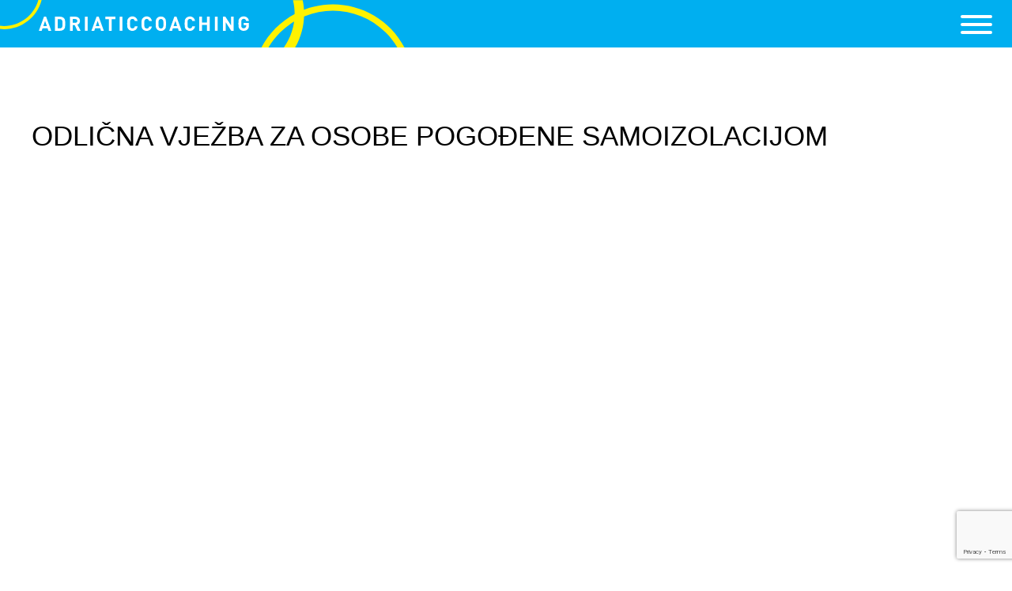

--- FILE ---
content_type: text/html; charset=UTF-8
request_url: https://adriaticcoaching.com/odlicna-vjezba-za-osobe-pogodene-samoizolacijom/
body_size: 75917
content:
<!DOCTYPE html>
<html lang="hr">
<head>
	<meta charset="UTF-8" />
    <meta http-equiv="X-UA-Compatible" content="IE=edge,chrome=1">
    <meta name="robots" content="index, follow" />
    <meta name="google-site-verification" content="UOmC9xzgOsd_DjFMVm_y88XSHRimEy1d-n6Af2lbYmk" />
    <meta name="viewport" content="width=device-width">
        <!--favicon-->
    <link rel="shortcut icon" href="https://adriaticcoaching.com/wp-content/themes/adriaticcoaching_v2/images/icon/favicon.ico?v=2">

    <title>
                      ODLIČNA VJEŽBA ZA OSOBE POGOĐENE SAMOIZOLACIJOM - AdriaticCoaching.com - AdriaticCoaching.com	</title>

	<meta name='robots' content='index, follow, max-image-preview:large, max-snippet:-1, max-video-preview:-1' />
	<style>img:is([sizes="auto" i], [sizes^="auto," i]) { contain-intrinsic-size: 3000px 1500px }</style>
	<link rel="alternate" hreflang="hr" href="https://adriaticcoaching.com/odlicna-vjezba-za-osobe-pogodene-samoizolacijom/" />
<link rel="alternate" hreflang="x-default" href="https://adriaticcoaching.com/odlicna-vjezba-za-osobe-pogodene-samoizolacijom/" />

	<!-- This site is optimized with the Yoast SEO plugin v24.2 - https://yoast.com/wordpress/plugins/seo/ -->
	<link rel="canonical" href="https://adriaticcoaching.com/odlicna-vjezba-za-osobe-pogodene-samoizolacijom/" />
	<meta property="og:locale" content="hr_HR" />
	<meta property="og:type" content="article" />
	<meta property="og:title" content="ODLIČNA VJEŽBA ZA OSOBE POGOĐENE SAMOIZOLACIJOM - AdriaticCoaching.com" />
	<meta property="og:description" content="ZAŠTO OVA VJEŽBA I KOLIKO? Za potpunog početnika preporučujem jedan krug koja se može izvoditi kao redovito zagrijavanje ili hlađenje nakon aerobnih vježbi. Za napredne preporučam nadogradnju niza na 3 do 10 serija u jednom vježbanju. S vremenom ćete vjerojatno ispraviti loše držanje, poboljšati posturu u trčanju, ublažiti bolove u leđima i smanjiti probavne smetnje [&hellip;]" />
	<meta property="og:url" content="https://adriaticcoaching.com/odlicna-vjezba-za-osobe-pogodene-samoizolacijom/" />
	<meta property="og:site_name" content="AdriaticCoaching.com" />
	<meta property="article:published_time" content="2020-03-24T14:22:14+00:00" />
	<meta property="article:modified_time" content="2020-03-24T17:56:08+00:00" />
	<meta property="og:image" content="https://adriaticcoaching.com/wp-content/uploads/2020/03/odlicna-vjezba-za-osobe-u-samoizolaciji-2.jpg" />
	<meta property="og:image:width" content="889" />
	<meta property="og:image:height" content="500" />
	<meta property="og:image:type" content="image/jpeg" />
	<meta name="author" content="Dejan Patrcevic" />
	<meta name="twitter:card" content="summary_large_image" />
	<meta name="twitter:label1" content="Napisao/la" />
	<meta name="twitter:data1" content="Dejan Patrcevic" />
	<meta name="twitter:label2" content="Procijenjeno vrijeme čitanja" />
	<meta name="twitter:data2" content="3 minute" />
	<script type="application/ld+json" class="yoast-schema-graph">{"@context":"https://schema.org","@graph":[{"@type":"WebPage","@id":"https://adriaticcoaching.com/odlicna-vjezba-za-osobe-pogodene-samoizolacijom/","url":"https://adriaticcoaching.com/odlicna-vjezba-za-osobe-pogodene-samoizolacijom/","name":"ODLIČNA VJEŽBA ZA OSOBE POGOĐENE SAMOIZOLACIJOM - AdriaticCoaching.com","isPartOf":{"@id":"https://adriaticcoaching.com/#website"},"primaryImageOfPage":{"@id":"https://adriaticcoaching.com/odlicna-vjezba-za-osobe-pogodene-samoizolacijom/#primaryimage"},"image":{"@id":"https://adriaticcoaching.com/odlicna-vjezba-za-osobe-pogodene-samoizolacijom/#primaryimage"},"thumbnailUrl":"https://adriaticcoaching.com/wp-content/uploads/2020/03/odlicna-vjezba-za-osobe-u-samoizolaciji-2.jpg","datePublished":"2020-03-24T14:22:14+00:00","dateModified":"2020-03-24T17:56:08+00:00","author":{"@id":"https://adriaticcoaching.com/#/schema/person/d729a14e612a8ff861c1ffb1f372e868"},"breadcrumb":{"@id":"https://adriaticcoaching.com/odlicna-vjezba-za-osobe-pogodene-samoizolacijom/#breadcrumb"},"inLanguage":"hr","potentialAction":[{"@type":"ReadAction","target":["https://adriaticcoaching.com/odlicna-vjezba-za-osobe-pogodene-samoizolacijom/"]}]},{"@type":"ImageObject","inLanguage":"hr","@id":"https://adriaticcoaching.com/odlicna-vjezba-za-osobe-pogodene-samoizolacijom/#primaryimage","url":"https://adriaticcoaching.com/wp-content/uploads/2020/03/odlicna-vjezba-za-osobe-u-samoizolaciji-2.jpg","contentUrl":"https://adriaticcoaching.com/wp-content/uploads/2020/03/odlicna-vjezba-za-osobe-u-samoizolaciji-2.jpg","width":889,"height":500,"caption":"odlična vježba za osobe u samoizolaciji"},{"@type":"BreadcrumbList","@id":"https://adriaticcoaching.com/odlicna-vjezba-za-osobe-pogodene-samoizolacijom/#breadcrumb","itemListElement":[{"@type":"ListItem","position":1,"name":"Home","item":"https://adriaticcoaching.com/"},{"@type":"ListItem","position":2,"name":"Blog","item":"https://adriaticcoaching.com/blog/"},{"@type":"ListItem","position":3,"name":"ODLIČNA VJEŽBA ZA OSOBE POGOĐENE SAMOIZOLACIJOM"}]},{"@type":"WebSite","@id":"https://adriaticcoaching.com/#website","url":"https://adriaticcoaching.com/","name":"AdriaticCoaching.com","description":"Adriatic Coaching, triathlon, cycling, running coaching by Dejan Patrcevic","potentialAction":[{"@type":"SearchAction","target":{"@type":"EntryPoint","urlTemplate":"https://adriaticcoaching.com/?s={search_term_string}"},"query-input":{"@type":"PropertyValueSpecification","valueRequired":true,"valueName":"search_term_string"}}],"inLanguage":"hr"},{"@type":"Person","@id":"https://adriaticcoaching.com/#/schema/person/d729a14e612a8ff861c1ffb1f372e868","name":"Dejan Patrcevic","image":{"@type":"ImageObject","inLanguage":"hr","@id":"https://adriaticcoaching.com/#/schema/person/image/","url":"https://secure.gravatar.com/avatar/e976ab3d370f55b9bf238fe6698c3ec5?s=96&d=mm&r=g","contentUrl":"https://secure.gravatar.com/avatar/e976ab3d370f55b9bf238fe6698c3ec5?s=96&d=mm&r=g","caption":"Dejan Patrcevic"},"url":"https://adriaticcoaching.com/author/dejan/"}]}</script>
	<!-- / Yoast SEO plugin. -->


<link rel='dns-prefetch' href='//ajax.googleapis.com' />
<link rel="alternate" type="application/rss+xml" title="AdriaticCoaching.com &raquo; Kanal" href="https://adriaticcoaching.com/feed/" />
<link rel="alternate" type="application/rss+xml" title="AdriaticCoaching.com &raquo; Kanal komentara" href="https://adriaticcoaching.com/comments/feed/" />
<link rel="alternate" type="application/rss+xml" title="AdriaticCoaching.com &raquo; ODLIČNA VJEŽBA ZA OSOBE POGOĐENE SAMOIZOLACIJOM Kanal komentara" href="https://adriaticcoaching.com/odlicna-vjezba-za-osobe-pogodene-samoizolacijom/feed/" />
<script type="text/javascript">
/* <![CDATA[ */
window._wpemojiSettings = {"baseUrl":"https:\/\/s.w.org\/images\/core\/emoji\/15.0.3\/72x72\/","ext":".png","svgUrl":"https:\/\/s.w.org\/images\/core\/emoji\/15.0.3\/svg\/","svgExt":".svg","source":{"concatemoji":"https:\/\/adriaticcoaching.com\/wp-includes\/js\/wp-emoji-release.min.js?ver=6.7.4"}};
/*! This file is auto-generated */
!function(i,n){var o,s,e;function c(e){try{var t={supportTests:e,timestamp:(new Date).valueOf()};sessionStorage.setItem(o,JSON.stringify(t))}catch(e){}}function p(e,t,n){e.clearRect(0,0,e.canvas.width,e.canvas.height),e.fillText(t,0,0);var t=new Uint32Array(e.getImageData(0,0,e.canvas.width,e.canvas.height).data),r=(e.clearRect(0,0,e.canvas.width,e.canvas.height),e.fillText(n,0,0),new Uint32Array(e.getImageData(0,0,e.canvas.width,e.canvas.height).data));return t.every(function(e,t){return e===r[t]})}function u(e,t,n){switch(t){case"flag":return n(e,"\ud83c\udff3\ufe0f\u200d\u26a7\ufe0f","\ud83c\udff3\ufe0f\u200b\u26a7\ufe0f")?!1:!n(e,"\ud83c\uddfa\ud83c\uddf3","\ud83c\uddfa\u200b\ud83c\uddf3")&&!n(e,"\ud83c\udff4\udb40\udc67\udb40\udc62\udb40\udc65\udb40\udc6e\udb40\udc67\udb40\udc7f","\ud83c\udff4\u200b\udb40\udc67\u200b\udb40\udc62\u200b\udb40\udc65\u200b\udb40\udc6e\u200b\udb40\udc67\u200b\udb40\udc7f");case"emoji":return!n(e,"\ud83d\udc26\u200d\u2b1b","\ud83d\udc26\u200b\u2b1b")}return!1}function f(e,t,n){var r="undefined"!=typeof WorkerGlobalScope&&self instanceof WorkerGlobalScope?new OffscreenCanvas(300,150):i.createElement("canvas"),a=r.getContext("2d",{willReadFrequently:!0}),o=(a.textBaseline="top",a.font="600 32px Arial",{});return e.forEach(function(e){o[e]=t(a,e,n)}),o}function t(e){var t=i.createElement("script");t.src=e,t.defer=!0,i.head.appendChild(t)}"undefined"!=typeof Promise&&(o="wpEmojiSettingsSupports",s=["flag","emoji"],n.supports={everything:!0,everythingExceptFlag:!0},e=new Promise(function(e){i.addEventListener("DOMContentLoaded",e,{once:!0})}),new Promise(function(t){var n=function(){try{var e=JSON.parse(sessionStorage.getItem(o));if("object"==typeof e&&"number"==typeof e.timestamp&&(new Date).valueOf()<e.timestamp+604800&&"object"==typeof e.supportTests)return e.supportTests}catch(e){}return null}();if(!n){if("undefined"!=typeof Worker&&"undefined"!=typeof OffscreenCanvas&&"undefined"!=typeof URL&&URL.createObjectURL&&"undefined"!=typeof Blob)try{var e="postMessage("+f.toString()+"("+[JSON.stringify(s),u.toString(),p.toString()].join(",")+"));",r=new Blob([e],{type:"text/javascript"}),a=new Worker(URL.createObjectURL(r),{name:"wpTestEmojiSupports"});return void(a.onmessage=function(e){c(n=e.data),a.terminate(),t(n)})}catch(e){}c(n=f(s,u,p))}t(n)}).then(function(e){for(var t in e)n.supports[t]=e[t],n.supports.everything=n.supports.everything&&n.supports[t],"flag"!==t&&(n.supports.everythingExceptFlag=n.supports.everythingExceptFlag&&n.supports[t]);n.supports.everythingExceptFlag=n.supports.everythingExceptFlag&&!n.supports.flag,n.DOMReady=!1,n.readyCallback=function(){n.DOMReady=!0}}).then(function(){return e}).then(function(){var e;n.supports.everything||(n.readyCallback(),(e=n.source||{}).concatemoji?t(e.concatemoji):e.wpemoji&&e.twemoji&&(t(e.twemoji),t(e.wpemoji)))}))}((window,document),window._wpemojiSettings);
/* ]]> */
</script>
<link rel='stylesheet' id='sbi_styles-css' href='https://adriaticcoaching.com/wp-content/plugins/instagram-feed/css/sbi-styles.min.css?ver=6.6.1' type='text/css' media='all' />
<style id='wp-emoji-styles-inline-css' type='text/css'>

	img.wp-smiley, img.emoji {
		display: inline !important;
		border: none !important;
		box-shadow: none !important;
		height: 1em !important;
		width: 1em !important;
		margin: 0 0.07em !important;
		vertical-align: -0.1em !important;
		background: none !important;
		padding: 0 !important;
	}
</style>
<link rel='stylesheet' id='wp-block-library-css' href='https://adriaticcoaching.com/wp-includes/css/dist/block-library/style.min.css?ver=6.7.4' type='text/css' media='all' />
<style id='classic-theme-styles-inline-css' type='text/css'>
/*! This file is auto-generated */
.wp-block-button__link{color:#fff;background-color:#32373c;border-radius:9999px;box-shadow:none;text-decoration:none;padding:calc(.667em + 2px) calc(1.333em + 2px);font-size:1.125em}.wp-block-file__button{background:#32373c;color:#fff;text-decoration:none}
</style>
<style id='global-styles-inline-css' type='text/css'>
:root{--wp--preset--aspect-ratio--square: 1;--wp--preset--aspect-ratio--4-3: 4/3;--wp--preset--aspect-ratio--3-4: 3/4;--wp--preset--aspect-ratio--3-2: 3/2;--wp--preset--aspect-ratio--2-3: 2/3;--wp--preset--aspect-ratio--16-9: 16/9;--wp--preset--aspect-ratio--9-16: 9/16;--wp--preset--color--black: #000000;--wp--preset--color--cyan-bluish-gray: #abb8c3;--wp--preset--color--white: #ffffff;--wp--preset--color--pale-pink: #f78da7;--wp--preset--color--vivid-red: #cf2e2e;--wp--preset--color--luminous-vivid-orange: #ff6900;--wp--preset--color--luminous-vivid-amber: #fcb900;--wp--preset--color--light-green-cyan: #7bdcb5;--wp--preset--color--vivid-green-cyan: #00d084;--wp--preset--color--pale-cyan-blue: #8ed1fc;--wp--preset--color--vivid-cyan-blue: #0693e3;--wp--preset--color--vivid-purple: #9b51e0;--wp--preset--gradient--vivid-cyan-blue-to-vivid-purple: linear-gradient(135deg,rgba(6,147,227,1) 0%,rgb(155,81,224) 100%);--wp--preset--gradient--light-green-cyan-to-vivid-green-cyan: linear-gradient(135deg,rgb(122,220,180) 0%,rgb(0,208,130) 100%);--wp--preset--gradient--luminous-vivid-amber-to-luminous-vivid-orange: linear-gradient(135deg,rgba(252,185,0,1) 0%,rgba(255,105,0,1) 100%);--wp--preset--gradient--luminous-vivid-orange-to-vivid-red: linear-gradient(135deg,rgba(255,105,0,1) 0%,rgb(207,46,46) 100%);--wp--preset--gradient--very-light-gray-to-cyan-bluish-gray: linear-gradient(135deg,rgb(238,238,238) 0%,rgb(169,184,195) 100%);--wp--preset--gradient--cool-to-warm-spectrum: linear-gradient(135deg,rgb(74,234,220) 0%,rgb(151,120,209) 20%,rgb(207,42,186) 40%,rgb(238,44,130) 60%,rgb(251,105,98) 80%,rgb(254,248,76) 100%);--wp--preset--gradient--blush-light-purple: linear-gradient(135deg,rgb(255,206,236) 0%,rgb(152,150,240) 100%);--wp--preset--gradient--blush-bordeaux: linear-gradient(135deg,rgb(254,205,165) 0%,rgb(254,45,45) 50%,rgb(107,0,62) 100%);--wp--preset--gradient--luminous-dusk: linear-gradient(135deg,rgb(255,203,112) 0%,rgb(199,81,192) 50%,rgb(65,88,208) 100%);--wp--preset--gradient--pale-ocean: linear-gradient(135deg,rgb(255,245,203) 0%,rgb(182,227,212) 50%,rgb(51,167,181) 100%);--wp--preset--gradient--electric-grass: linear-gradient(135deg,rgb(202,248,128) 0%,rgb(113,206,126) 100%);--wp--preset--gradient--midnight: linear-gradient(135deg,rgb(2,3,129) 0%,rgb(40,116,252) 100%);--wp--preset--font-size--small: 13px;--wp--preset--font-size--medium: 20px;--wp--preset--font-size--large: 36px;--wp--preset--font-size--x-large: 42px;--wp--preset--spacing--20: 0.44rem;--wp--preset--spacing--30: 0.67rem;--wp--preset--spacing--40: 1rem;--wp--preset--spacing--50: 1.5rem;--wp--preset--spacing--60: 2.25rem;--wp--preset--spacing--70: 3.38rem;--wp--preset--spacing--80: 5.06rem;--wp--preset--shadow--natural: 6px 6px 9px rgba(0, 0, 0, 0.2);--wp--preset--shadow--deep: 12px 12px 50px rgba(0, 0, 0, 0.4);--wp--preset--shadow--sharp: 6px 6px 0px rgba(0, 0, 0, 0.2);--wp--preset--shadow--outlined: 6px 6px 0px -3px rgba(255, 255, 255, 1), 6px 6px rgba(0, 0, 0, 1);--wp--preset--shadow--crisp: 6px 6px 0px rgba(0, 0, 0, 1);}:where(.is-layout-flex){gap: 0.5em;}:where(.is-layout-grid){gap: 0.5em;}body .is-layout-flex{display: flex;}.is-layout-flex{flex-wrap: wrap;align-items: center;}.is-layout-flex > :is(*, div){margin: 0;}body .is-layout-grid{display: grid;}.is-layout-grid > :is(*, div){margin: 0;}:where(.wp-block-columns.is-layout-flex){gap: 2em;}:where(.wp-block-columns.is-layout-grid){gap: 2em;}:where(.wp-block-post-template.is-layout-flex){gap: 1.25em;}:where(.wp-block-post-template.is-layout-grid){gap: 1.25em;}.has-black-color{color: var(--wp--preset--color--black) !important;}.has-cyan-bluish-gray-color{color: var(--wp--preset--color--cyan-bluish-gray) !important;}.has-white-color{color: var(--wp--preset--color--white) !important;}.has-pale-pink-color{color: var(--wp--preset--color--pale-pink) !important;}.has-vivid-red-color{color: var(--wp--preset--color--vivid-red) !important;}.has-luminous-vivid-orange-color{color: var(--wp--preset--color--luminous-vivid-orange) !important;}.has-luminous-vivid-amber-color{color: var(--wp--preset--color--luminous-vivid-amber) !important;}.has-light-green-cyan-color{color: var(--wp--preset--color--light-green-cyan) !important;}.has-vivid-green-cyan-color{color: var(--wp--preset--color--vivid-green-cyan) !important;}.has-pale-cyan-blue-color{color: var(--wp--preset--color--pale-cyan-blue) !important;}.has-vivid-cyan-blue-color{color: var(--wp--preset--color--vivid-cyan-blue) !important;}.has-vivid-purple-color{color: var(--wp--preset--color--vivid-purple) !important;}.has-black-background-color{background-color: var(--wp--preset--color--black) !important;}.has-cyan-bluish-gray-background-color{background-color: var(--wp--preset--color--cyan-bluish-gray) !important;}.has-white-background-color{background-color: var(--wp--preset--color--white) !important;}.has-pale-pink-background-color{background-color: var(--wp--preset--color--pale-pink) !important;}.has-vivid-red-background-color{background-color: var(--wp--preset--color--vivid-red) !important;}.has-luminous-vivid-orange-background-color{background-color: var(--wp--preset--color--luminous-vivid-orange) !important;}.has-luminous-vivid-amber-background-color{background-color: var(--wp--preset--color--luminous-vivid-amber) !important;}.has-light-green-cyan-background-color{background-color: var(--wp--preset--color--light-green-cyan) !important;}.has-vivid-green-cyan-background-color{background-color: var(--wp--preset--color--vivid-green-cyan) !important;}.has-pale-cyan-blue-background-color{background-color: var(--wp--preset--color--pale-cyan-blue) !important;}.has-vivid-cyan-blue-background-color{background-color: var(--wp--preset--color--vivid-cyan-blue) !important;}.has-vivid-purple-background-color{background-color: var(--wp--preset--color--vivid-purple) !important;}.has-black-border-color{border-color: var(--wp--preset--color--black) !important;}.has-cyan-bluish-gray-border-color{border-color: var(--wp--preset--color--cyan-bluish-gray) !important;}.has-white-border-color{border-color: var(--wp--preset--color--white) !important;}.has-pale-pink-border-color{border-color: var(--wp--preset--color--pale-pink) !important;}.has-vivid-red-border-color{border-color: var(--wp--preset--color--vivid-red) !important;}.has-luminous-vivid-orange-border-color{border-color: var(--wp--preset--color--luminous-vivid-orange) !important;}.has-luminous-vivid-amber-border-color{border-color: var(--wp--preset--color--luminous-vivid-amber) !important;}.has-light-green-cyan-border-color{border-color: var(--wp--preset--color--light-green-cyan) !important;}.has-vivid-green-cyan-border-color{border-color: var(--wp--preset--color--vivid-green-cyan) !important;}.has-pale-cyan-blue-border-color{border-color: var(--wp--preset--color--pale-cyan-blue) !important;}.has-vivid-cyan-blue-border-color{border-color: var(--wp--preset--color--vivid-cyan-blue) !important;}.has-vivid-purple-border-color{border-color: var(--wp--preset--color--vivid-purple) !important;}.has-vivid-cyan-blue-to-vivid-purple-gradient-background{background: var(--wp--preset--gradient--vivid-cyan-blue-to-vivid-purple) !important;}.has-light-green-cyan-to-vivid-green-cyan-gradient-background{background: var(--wp--preset--gradient--light-green-cyan-to-vivid-green-cyan) !important;}.has-luminous-vivid-amber-to-luminous-vivid-orange-gradient-background{background: var(--wp--preset--gradient--luminous-vivid-amber-to-luminous-vivid-orange) !important;}.has-luminous-vivid-orange-to-vivid-red-gradient-background{background: var(--wp--preset--gradient--luminous-vivid-orange-to-vivid-red) !important;}.has-very-light-gray-to-cyan-bluish-gray-gradient-background{background: var(--wp--preset--gradient--very-light-gray-to-cyan-bluish-gray) !important;}.has-cool-to-warm-spectrum-gradient-background{background: var(--wp--preset--gradient--cool-to-warm-spectrum) !important;}.has-blush-light-purple-gradient-background{background: var(--wp--preset--gradient--blush-light-purple) !important;}.has-blush-bordeaux-gradient-background{background: var(--wp--preset--gradient--blush-bordeaux) !important;}.has-luminous-dusk-gradient-background{background: var(--wp--preset--gradient--luminous-dusk) !important;}.has-pale-ocean-gradient-background{background: var(--wp--preset--gradient--pale-ocean) !important;}.has-electric-grass-gradient-background{background: var(--wp--preset--gradient--electric-grass) !important;}.has-midnight-gradient-background{background: var(--wp--preset--gradient--midnight) !important;}.has-small-font-size{font-size: var(--wp--preset--font-size--small) !important;}.has-medium-font-size{font-size: var(--wp--preset--font-size--medium) !important;}.has-large-font-size{font-size: var(--wp--preset--font-size--large) !important;}.has-x-large-font-size{font-size: var(--wp--preset--font-size--x-large) !important;}
:where(.wp-block-post-template.is-layout-flex){gap: 1.25em;}:where(.wp-block-post-template.is-layout-grid){gap: 1.25em;}
:where(.wp-block-columns.is-layout-flex){gap: 2em;}:where(.wp-block-columns.is-layout-grid){gap: 2em;}
:root :where(.wp-block-pullquote){font-size: 1.5em;line-height: 1.6;}
</style>
<link rel='stylesheet' id='contact-form-7-css' href='https://adriaticcoaching.com/wp-content/plugins/contact-form-7/includes/css/styles.css?ver=6.0.2' type='text/css' media='all' />
<link rel='stylesheet' id='wpml-menu-item-0-css' href='https://adriaticcoaching.com/wp-content/plugins/sitepress-multilingual-cms/templates/language-switchers/menu-item/style.min.css?ver=1' type='text/css' media='all' />
<link rel='stylesheet' id='style_hmb-css' href='https://adriaticcoaching.com/wp-content/themes/adriaticcoaching_v2/css/hamburgers.min.css?ver=6.7.4' type='text/css' media='all' />
<link rel='stylesheet' id='style_datepicker-global-css' href='https://adriaticcoaching.com/wp-content/themes/adriaticcoaching_v2/css/jquery-ui.min.css?ver=6.7.4' type='text/css' media='all' />
<link rel='stylesheet' id='style_datepicker-css' href='https://adriaticcoaching.com/wp-content/themes/adriaticcoaching_v2/css/jquery-ui.theme.min.css?ver=6.7.4' type='text/css' media='all' />
<link rel='stylesheet' id='style-css' href='https://adriaticcoaching.com/wp-content/themes/adriaticcoaching_v2/style.css?ver=1701441332' type='text/css' media='all' />
<!--n2css--><!--n2js--><script type="text/javascript" src="https://ajax.googleapis.com/ajax/libs/jquery/2.2.0/jquery.min.js" id="jquery-js"></script>
<script type="text/javascript" id="wpml-browser-redirect-js-extra">
/* <![CDATA[ */
var wpml_browser_redirect_params = {"pageLanguage":"hr","languageUrls":{"hr":"https:\/\/adriaticcoaching.com\/odlicna-vjezba-za-osobe-pogodene-samoizolacijom\/"},"cookie":{"name":"_icl_visitor_lang_js","domain":"adriaticcoaching.com","path":"\/","expiration":24}};
/* ]]> */
</script>
<script type="text/javascript" src="https://adriaticcoaching.com/wp-content/plugins/sitepress-multilingual-cms/dist/js/browser-redirect/app.js?ver=4.6.15" id="wpml-browser-redirect-js"></script>
<link rel="https://api.w.org/" href="https://adriaticcoaching.com/wp-json/" /><link rel="alternate" title="JSON" type="application/json" href="https://adriaticcoaching.com/wp-json/wp/v2/posts/1817" /><link rel='shortlink' href='https://adriaticcoaching.com/?p=1817' />
<link rel="alternate" title="oEmbed (JSON)" type="application/json+oembed" href="https://adriaticcoaching.com/wp-json/oembed/1.0/embed?url=https%3A%2F%2Fadriaticcoaching.com%2Fodlicna-vjezba-za-osobe-pogodene-samoizolacijom%2F" />
<link rel="alternate" title="oEmbed (XML)" type="text/xml+oembed" href="https://adriaticcoaching.com/wp-json/oembed/1.0/embed?url=https%3A%2F%2Fadriaticcoaching.com%2Fodlicna-vjezba-za-osobe-pogodene-samoizolacijom%2F&#038;format=xml" />
<meta name="generator" content="WPML ver:4.6.15 stt:22,1;" />
</head>
<body class="post-template-default single single-post postid-1817 single-format-video">
<div id="global-wrapper">
<div id="header">
    <div id="header_logo">
        <a href="https://adriaticcoaching.com">
            <img width='515' height='60' src="https://adriaticcoaching.com/wp-content/themes/adriaticcoaching_v2/images/adriatic-coaching.svg" alt="Adriatic Coaching" /></a>
    </div>

    <div id="main-menu">
        <ul id="menu-main-menu" class="menu"><li id="menu-item-2024" class="menu-item menu-item-type-post_type menu-item-object-page menu-item-2024"><a href="https://adriaticcoaching.com/start/">KRENI</a></li>
<li id="menu-item-28" class="menu-item menu-item-type-post_type menu-item-object-page menu-item-28"><a href="https://adriaticcoaching.com/metoda/">METODA</a></li>
<li id="menu-item-6886" class="menu-item menu-item-type-post_type menu-item-object-page menu-item-6886"><a href="https://adriaticcoaching.com/mrsavljenje/">MRŠAVLJENJE</a></li>
<li id="menu-item-27" class="menu-item menu-item-type-post_type menu-item-object-page menu-item-27"><a href="https://adriaticcoaching.com/trening-za-pojedince/">PERFORMANCE</a></li>
<li id="menu-item-26" class="menu-item menu-item-type-post_type menu-item-object-page menu-item-26"><a href="https://adriaticcoaching.com/trening-za-tvrtke/">BIZNIS</a></li>
<li id="menu-item-5817" class="menu-item menu-item-type-post_type menu-item-object-page menu-item-5817"><a href="https://adriaticcoaching.com/dejan-patrcevic/">O meni</a></li>
<li id="menu-item-6472" class="menu-item menu-item-type-post_type menu-item-object-page current_page_parent menu-item-6472"><a href="https://adriaticcoaching.com/blog/">Blog</a></li>
<li id="menu-item-7421" class="menu-item menu-item-type-post_type menu-item-object-page menu-item-7421"><a href="https://adriaticcoaching.com/triatlonski-kampovi/">Kamp</a></li>
<li id="menu-item-25" class="menu-item menu-item-type-post_type menu-item-object-page menu-item-25"><a href="https://adriaticcoaching.com/kontakt/">Kontakt</a></li>
<li id="menu-item-wpml-ls-2-en" class="menu-item wpml-ls-slot-2 wpml-ls-item wpml-ls-item-en wpml-ls-menu-item wpml-ls-first-item wpml-ls-last-item menu-item-type-wpml_ls_menu_item menu-item-object-wpml_ls_menu_item menu-item-wpml-ls-2-en"><a href="https://adriaticcoaching.com/en/" title="ENG"><span class="wpml-ls-native" lang="en">ENG</span></a></li>
</ul>
    </div>
    <div class="hamburger hamburger--collapse">
        <div class="hamburger-box">
            <div class="hamburger-inner"></div>
        </div>
    </div>
</div> <!-- end header -->
<script>var isBlog = true;</script>
<div id="posts-wrapper">
	<div class="correction" id="post-1817">
		<h1 class="title">ODLIČNA VJEŽBA ZA OSOBE POGOĐENE SAMOIZOLACIJOM</h1>
		<div class="featured-image"></div>
		<div class="entry">
			<div class="videoWrapper"><iframe src="https://www.youtube.com/embed/IcgjseMUMJA" width="1200" height="675" frameborder="0" allowfullscreen="allowfullscreen"></iframe></div>
<p><strong>ZAŠTO OVA VJEŽBA I KOLIKO?</strong></p>
<p>Za potpunog početnika preporučujem jedan krug koja se može izvoditi kao redovito zagrijavanje ili hlađenje nakon aerobnih vježbi. Za napredne preporučam nadogradnju niza na 3 do 10 serija u jednom vježbanju.</p>
<p>S vremenom ćete vjerojatno ispraviti loše držanje, poboljšati posturu u trčanju, ublažiti bolove u leđima i smanjiti probavne smetnje te u konačnosti smanjiti stres. Super!</p>
<p>Naprednije razine ove vježbe vježbaju se u koordinaciji s dahom, ali početnici bi se trebali fokusirati samo na pokrete.</p>
<p><strong>KORAK PO KORAK KAKO IZVRŠITI OVU VJEŽBU (20)</strong></p>
<p>Sjedni na prostirku. Za početnike savjetujem mekaniju (deblju) prostirku no najvažnije je da se podloga na kojoj vježbate ne pomiče prilikom pokreta. Ako je moguće stopalo ispruženo, a vi sjedite na njemu, gornji dio tijela i glava su ravni i u liniji. Ruke su na bedrima.</p>
<p>1. Podignite obje ruke iznad glave. Postavite dlanove zajedno i pogledajte prema rukama.</p>
<p>2. Držeći leđa ravno okrenite dlanove prema naprijed i savijte prema naprijed od kukova, sve dok ruke i čelo ne dodiruju pod.</p>
<p>3. Ispružite tijelo naprijed sve dok ramena nisu između ruku. Prsti su zavučeni ispod, a kukovi su podignuti od poda.</p>
<p>4. Spustite kukove na pod i rukama podignite gornji dio tijela (zaronite), ali samo u mjeri u kojoj bokovi ostaju u dodiru s podom. Pogledajte prema gore, pobrinite se da je kralježnica ravnomjerno zakrivljena.</p>
<p>5. Držeći noge ravno, podignite stražnjicu. Gornji dio tijela i ruke tvore liniju. Potplati bi trebali biti ravni na podu. Glava visi opušteno između ravnih ruku.</p>
<p>6. Izvucite desnu nogu naprijed između ruku i lijevo koljeno stavite na pod. Dlanovi ili prsti dodiruju pod. Podignite glavu i pogledajte prema naprijed.</p>
<p>7. Podignite ruke iznad glave i dlanove spojite. Pogledajte prema rukama. Lagano pritisnite bokove prema naprijed i podignite tijelo prema gore.</p>
<p>8. Povratak na položaj 6.</p>
<p>9. Postavite lijevu nogu pored desne i ispravite koljena. Ostavite gornji dio tijela da se opusti.</p>
<p>10. Držeći gornji dio tijela i ruke u ravnoj liniji, podignite se od kukova. Spojite dlanove i pogledajte prema rukama. Pazite da ne pretegnete donji dio leđa.</p>
<p><strong>Sada, vježbanje nastavite obrnutim redoslijedom.</strong></p>
<p>11. Ponovo se nagnite prema naprijed i pustite da gornji dio tijela visi, kao u položaju 9.</p>
<p>12. Desno stopalo vratite natrag i postavite desno koljeno na pod, kao u položaju 8.</p>
<p>13. Podignite ruke, kao u položaju 7.</p>
<p>14. Spustite ruke i stavite ruke uz stopalo na pod, kao u pozicijama 6 ili 12.</p>
<p>15. Vratite lijevo stopalo pored desnog stopala i stražnjicu podignite visoko, kao u položaju 5.</p>
<p>16. Spustite kukove i podignite gornji dio tijela uz pomoć ruku, kao u položaju 4.</p>
<p>17. Dovedite bradu i prsa na pod, lagano podižući kukove, kao u položaju 3.</p>
<p>18. Vratite gornji dio tijela i dođite u položaj 2.</p>
<p>19. Podignite gornji dio tijela i ruke u isto vrijeme, kao u položaju 1.</p>
<p>20. Spustite ruke i vratite se u početni položaj.</p>
		</div>
		    <table class="navigation">
        <tr>
            <td class="nav-prev"><span class="nav-arrow">&#9204;</span> <a href="https://adriaticcoaching.com/who-covid-19-smjernice-za-odrzavanje-mentalnog-zdravlja/" rel="prev">WHO COVID-19 smjernice za održavanje mentalnog zdravlja</a></td>
            <!--            <td class="nav-all"><a href="--><!--/all">All posts</a></td>-->
            <td class="nav-next"><a href="https://adriaticcoaching.com/stoj-na-glavi-za-pocetnika/" rel="next">STOJ NA GLAVI ZA POČETNIKA</a> <span class="nav-arrow">&#9205;</span></td>
        </tr>
    </table>
	</div>                    

		
	</div>
        <div id="footer">
            <div id="instagram-wrapper">
                <h2 class="home-title"><a target="_blank" href="https://www.instagram.com/adriaticcoach/">INSTAGRAM</a></h2>
                
<div id="sb_instagram"  class="sbi sbi_mob_col_1 sbi_tab_col_2 sbi_col_5 sbi_width_resp" style="padding-bottom: 10px;" data-feedid="*2"  data-res="full" data-cols="5" data-colsmobile="1" data-colstablet="2" data-num="10" data-nummobile="" data-item-padding="5" data-shortcode-atts="{&quot;feed&quot;:&quot;2&quot;}"  data-postid="1817" data-locatornonce="6abc06223a" data-sbi-flags="favorLocal">
	
    <div id="sbi_images"  style="gap: 10px;">
		<div class="sbi_item sbi_type_image sbi_new sbi_transition" id="sbi_17979949022959582" data-date="1769601771">
    <div class="sbi_photo_wrap">
        <a class="sbi_photo" href="https://www.instagram.com/p/DUDbwVkF4CW/" target="_blank" rel="noopener nofollow" data-full-res="https://scontent-vie1-1.cdninstagram.com/v/t39.30808-6/622792738_1483685970400787_4938035843870986134_n.jpg?stp=dst-jpg_e35_tt6&#038;_nc_cat=100&#038;ccb=7-5&#038;_nc_sid=18de74&#038;efg=eyJlZmdfdGFnIjoiRkVFRC5iZXN0X2ltYWdlX3VybGdlbi5DMyJ9&#038;_nc_ohc=yo0qzm1_3r0Q7kNvwFQDwoV&#038;_nc_oc=AdnT--x8EQXUZbzoMQKmwp0CiRbxw7F2KrdYikb--mYjeD_ECKgjBzZbFHsgswBzxUo&#038;_nc_zt=23&#038;_nc_ht=scontent-vie1-1.cdninstagram.com&#038;edm=ANo9K5cEAAAA&#038;_nc_gid=UFxHXIhHNoCuQbiDWrqdPw&#038;oh=00_AftXz88I1DytAacjQPphMyJw-ASE739UF3e5VeVqY3fmAQ&#038;oe=6985C129" data-img-src-set="{&quot;d&quot;:&quot;https:\/\/scontent-vie1-1.cdninstagram.com\/v\/t39.30808-6\/622792738_1483685970400787_4938035843870986134_n.jpg?stp=dst-jpg_e35_tt6&amp;_nc_cat=100&amp;ccb=7-5&amp;_nc_sid=18de74&amp;efg=eyJlZmdfdGFnIjoiRkVFRC5iZXN0X2ltYWdlX3VybGdlbi5DMyJ9&amp;_nc_ohc=yo0qzm1_3r0Q7kNvwFQDwoV&amp;_nc_oc=AdnT--x8EQXUZbzoMQKmwp0CiRbxw7F2KrdYikb--mYjeD_ECKgjBzZbFHsgswBzxUo&amp;_nc_zt=23&amp;_nc_ht=scontent-vie1-1.cdninstagram.com&amp;edm=ANo9K5cEAAAA&amp;_nc_gid=UFxHXIhHNoCuQbiDWrqdPw&amp;oh=00_AftXz88I1DytAacjQPphMyJw-ASE739UF3e5VeVqY3fmAQ&amp;oe=6985C129&quot;,&quot;150&quot;:&quot;https:\/\/scontent-vie1-1.cdninstagram.com\/v\/t39.30808-6\/622792738_1483685970400787_4938035843870986134_n.jpg?stp=dst-jpg_e35_tt6&amp;_nc_cat=100&amp;ccb=7-5&amp;_nc_sid=18de74&amp;efg=eyJlZmdfdGFnIjoiRkVFRC5iZXN0X2ltYWdlX3VybGdlbi5DMyJ9&amp;_nc_ohc=yo0qzm1_3r0Q7kNvwFQDwoV&amp;_nc_oc=AdnT--x8EQXUZbzoMQKmwp0CiRbxw7F2KrdYikb--mYjeD_ECKgjBzZbFHsgswBzxUo&amp;_nc_zt=23&amp;_nc_ht=scontent-vie1-1.cdninstagram.com&amp;edm=ANo9K5cEAAAA&amp;_nc_gid=UFxHXIhHNoCuQbiDWrqdPw&amp;oh=00_AftXz88I1DytAacjQPphMyJw-ASE739UF3e5VeVqY3fmAQ&amp;oe=6985C129&quot;,&quot;320&quot;:&quot;https:\/\/adriaticcoaching.com\/wp-content\/uploads\/sb-instagram-feed-images\/622792738_1483685970400787_4938035843870986134_nlow.webp&quot;,&quot;640&quot;:&quot;https:\/\/adriaticcoaching.com\/wp-content\/uploads\/sb-instagram-feed-images\/622792738_1483685970400787_4938035843870986134_nfull.webp&quot;}">
            <span class="sbi-screenreader">🌨️ 🌧️ What if unfavorable weather condit</span>
            	                    <img src="https://adriaticcoaching.com/wp-content/plugins/instagram-feed/img/placeholder.png" alt="🌨️ 🌧️ What if unfavorable weather conditions are actually the spark that unleashes your fitness potential, and the slow winter pace is an opportunity to build a stronger foundation for an extraordinary year ahead of you? 💪 

👉Adaptation is the key to success.
👉Sometimes it’s good to rest but to much will only feel worst.
👉Exercise can be a key ally in dealing with this stress, not something to give up.

#adriaticcoaching  # #ironmanlife #UnleashYourPotential #enythingispossible #ChampionMindset #findyourcoach #ironmantip #triahlonlife #triathlontrainingplan">
        </a>
    </div>
</div><div class="sbi_item sbi_type_image sbi_new sbi_transition" id="sbi_18019201838801032" data-date="1769195058">
    <div class="sbi_photo_wrap">
        <a class="sbi_photo" href="https://www.instagram.com/p/DT3UA0Yl7Ho/" target="_blank" rel="noopener nofollow" data-full-res="https://scontent-vie1-1.cdninstagram.com/v/t39.30808-6/619847792_1479283727507678_5769689136145352631_n.jpg?stp=dst-jpg_e35_tt6&#038;_nc_cat=106&#038;ccb=7-5&#038;_nc_sid=18de74&#038;efg=eyJlZmdfdGFnIjoiRkVFRC5iZXN0X2ltYWdlX3VybGdlbi5DMyJ9&#038;_nc_ohc=FyVQcX2cW30Q7kNvwGzCIeT&#038;_nc_oc=Adnbzxoc1wsjw8be_txrQp2i8wEfYVAr-irRbDtCQuoNTkVmev3C3YRy_Bif5DZPP1w&#038;_nc_zt=23&#038;_nc_ht=scontent-vie1-1.cdninstagram.com&#038;edm=ANo9K5cEAAAA&#038;_nc_gid=UFxHXIhHNoCuQbiDWrqdPw&#038;oh=00_AfuM4XRkhGj3MApyZdFqlf9tVlc3k1Iq0d9I6zjJJs1dvA&#038;oe=6985AAAF" data-img-src-set="{&quot;d&quot;:&quot;https:\/\/scontent-vie1-1.cdninstagram.com\/v\/t39.30808-6\/619847792_1479283727507678_5769689136145352631_n.jpg?stp=dst-jpg_e35_tt6&amp;_nc_cat=106&amp;ccb=7-5&amp;_nc_sid=18de74&amp;efg=eyJlZmdfdGFnIjoiRkVFRC5iZXN0X2ltYWdlX3VybGdlbi5DMyJ9&amp;_nc_ohc=FyVQcX2cW30Q7kNvwGzCIeT&amp;_nc_oc=Adnbzxoc1wsjw8be_txrQp2i8wEfYVAr-irRbDtCQuoNTkVmev3C3YRy_Bif5DZPP1w&amp;_nc_zt=23&amp;_nc_ht=scontent-vie1-1.cdninstagram.com&amp;edm=ANo9K5cEAAAA&amp;_nc_gid=UFxHXIhHNoCuQbiDWrqdPw&amp;oh=00_AfuM4XRkhGj3MApyZdFqlf9tVlc3k1Iq0d9I6zjJJs1dvA&amp;oe=6985AAAF&quot;,&quot;150&quot;:&quot;https:\/\/scontent-vie1-1.cdninstagram.com\/v\/t39.30808-6\/619847792_1479283727507678_5769689136145352631_n.jpg?stp=dst-jpg_e35_tt6&amp;_nc_cat=106&amp;ccb=7-5&amp;_nc_sid=18de74&amp;efg=eyJlZmdfdGFnIjoiRkVFRC5iZXN0X2ltYWdlX3VybGdlbi5DMyJ9&amp;_nc_ohc=FyVQcX2cW30Q7kNvwGzCIeT&amp;_nc_oc=Adnbzxoc1wsjw8be_txrQp2i8wEfYVAr-irRbDtCQuoNTkVmev3C3YRy_Bif5DZPP1w&amp;_nc_zt=23&amp;_nc_ht=scontent-vie1-1.cdninstagram.com&amp;edm=ANo9K5cEAAAA&amp;_nc_gid=UFxHXIhHNoCuQbiDWrqdPw&amp;oh=00_AfuM4XRkhGj3MApyZdFqlf9tVlc3k1Iq0d9I6zjJJs1dvA&amp;oe=6985AAAF&quot;,&quot;320&quot;:&quot;https:\/\/adriaticcoaching.com\/wp-content\/uploads\/sb-instagram-feed-images\/619847792_1479283727507678_5769689136145352631_nlow.webp&quot;,&quot;640&quot;:&quot;https:\/\/adriaticcoaching.com\/wp-content\/uploads\/sb-instagram-feed-images\/619847792_1479283727507678_5769689136145352631_nfull.webp&quot;}">
            <span class="sbi-screenreader">Are you ready to unleash your full potential and s</span>
            	                    <img src="https://adriaticcoaching.com/wp-content/plugins/instagram-feed/img/placeholder.png" alt="Are you ready to unleash your full potential and shed those extra pounds you&#039;ve gained over the winter? 🌞

 It&#039;s time to get back on track, but remember, there are two crucial elements that can make all the difference!
 👇 

T▪️R▪️A▪️I▪️N▪️I▪️ N ▪️G
R▪️E▪️C▪️O▪️V▪️E▪️R▪️Y

Can you find your perfect balance between nutrition, training, and recovery? Focus on your weakest link and watch your transformation unfold! If you&#039;re overindulging, nutrition is the key, and if you&#039;re not resting enough, recovery is vital. Don&#039;t let one missing piece hold you back! Practice has shown that regular exercise ignites a fire within, driving you to adopt healthier habits, sleep better, and nourish your body. This is why I prioritize physical activity in my weight loss programs for individuals. Without consistent movement, progress is impossible. 
Get ready to thrive with my high-quality training programs designed specifically for weight loss! 

#WeightLoss #adriaticcoaching">
        </a>
    </div>
</div><div class="sbi_item sbi_type_image sbi_new sbi_transition" id="sbi_18087408002032114" data-date="1769165359">
    <div class="sbi_photo_wrap">
        <a class="sbi_photo" href="https://www.instagram.com/p/DT2bXgBF3xR/" target="_blank" rel="noopener nofollow" data-full-res="https://scontent-vie1-1.cdninstagram.com/v/t39.30808-6/621198638_1478946007541450_1459341627572791439_n.jpg?stp=dst-jpg_e35_tt6&#038;_nc_cat=102&#038;ccb=7-5&#038;_nc_sid=18de74&#038;efg=eyJlZmdfdGFnIjoiRkVFRC5iZXN0X2ltYWdlX3VybGdlbi5DMyJ9&#038;_nc_ohc=ThTxo-1jr68Q7kNvwEQZUYW&#038;_nc_oc=Adm7ozsQaVx69ZdZGxc9Kr3iouBIRnVKf9U-dfzWGTLakzJOL_0RAHsMBdpS9izDV0I&#038;_nc_zt=23&#038;_nc_ht=scontent-vie1-1.cdninstagram.com&#038;edm=ANo9K5cEAAAA&#038;_nc_gid=UFxHXIhHNoCuQbiDWrqdPw&#038;oh=00_Afsui4jDWvV4UH8oVy-MbGXXvskR_pO2uXj7oAOjPMlCdg&#038;oe=6985CC56" data-img-src-set="{&quot;d&quot;:&quot;https:\/\/scontent-vie1-1.cdninstagram.com\/v\/t39.30808-6\/621198638_1478946007541450_1459341627572791439_n.jpg?stp=dst-jpg_e35_tt6&amp;_nc_cat=102&amp;ccb=7-5&amp;_nc_sid=18de74&amp;efg=eyJlZmdfdGFnIjoiRkVFRC5iZXN0X2ltYWdlX3VybGdlbi5DMyJ9&amp;_nc_ohc=ThTxo-1jr68Q7kNvwEQZUYW&amp;_nc_oc=Adm7ozsQaVx69ZdZGxc9Kr3iouBIRnVKf9U-dfzWGTLakzJOL_0RAHsMBdpS9izDV0I&amp;_nc_zt=23&amp;_nc_ht=scontent-vie1-1.cdninstagram.com&amp;edm=ANo9K5cEAAAA&amp;_nc_gid=UFxHXIhHNoCuQbiDWrqdPw&amp;oh=00_Afsui4jDWvV4UH8oVy-MbGXXvskR_pO2uXj7oAOjPMlCdg&amp;oe=6985CC56&quot;,&quot;150&quot;:&quot;https:\/\/scontent-vie1-1.cdninstagram.com\/v\/t39.30808-6\/621198638_1478946007541450_1459341627572791439_n.jpg?stp=dst-jpg_e35_tt6&amp;_nc_cat=102&amp;ccb=7-5&amp;_nc_sid=18de74&amp;efg=eyJlZmdfdGFnIjoiRkVFRC5iZXN0X2ltYWdlX3VybGdlbi5DMyJ9&amp;_nc_ohc=ThTxo-1jr68Q7kNvwEQZUYW&amp;_nc_oc=Adm7ozsQaVx69ZdZGxc9Kr3iouBIRnVKf9U-dfzWGTLakzJOL_0RAHsMBdpS9izDV0I&amp;_nc_zt=23&amp;_nc_ht=scontent-vie1-1.cdninstagram.com&amp;edm=ANo9K5cEAAAA&amp;_nc_gid=UFxHXIhHNoCuQbiDWrqdPw&amp;oh=00_Afsui4jDWvV4UH8oVy-MbGXXvskR_pO2uXj7oAOjPMlCdg&amp;oe=6985CC56&quot;,&quot;320&quot;:&quot;https:\/\/adriaticcoaching.com\/wp-content\/uploads\/sb-instagram-feed-images\/621198638_1478946007541450_1459341627572791439_nlow.webp&quot;,&quot;640&quot;:&quot;https:\/\/adriaticcoaching.com\/wp-content\/uploads\/sb-instagram-feed-images\/621198638_1478946007541450_1459341627572791439_nfull.webp&quot;}">
            <span class="sbi-screenreader">🏊 👓 💪 Umjesto nabavke &quot;pametnih&quot; plivačk</span>
            	                    <img src="https://adriaticcoaching.com/wp-content/plugins/instagram-feed/img/placeholder.png" alt="🏊 👓 💪 Umjesto nabavke &quot;pametnih&quot; plivačkih naočala sa muzikom, čitačem tempa i brojačam zavislaja možda je prvi korak da odmagliš ove koje već koristiš i da više razmišljaš o tehnici plivanja. 

👉 Iako ti se na prvu čini da nemaš što gledati u bazenu dok plivaš, osim što možeš brojati pločice, možeš sagledavati i svoj zavislaj gotovo u svim dijelovima. 

Čist pogled sa Anti-Fog Spray by THEMAGIC5 ili Decathlon Subea Antifog. Provejereno dobri u odmagljivanju a za sve ostalo tu je Swim podrška i trening program Adriatic Coaching!

#adriaticcoaching #decathlonhrvatska #themagic5 #swimcoaching #swimming #ironmancoaching #swimgear #swimgear">
        </a>
    </div>
</div><div class="sbi_item sbi_type_image sbi_new sbi_transition" id="sbi_17868456480539576" data-date="1769070989">
    <div class="sbi_photo_wrap">
        <a class="sbi_photo" href="https://www.instagram.com/p/DTznXqXl9S0/" target="_blank" rel="noopener nofollow" data-full-res="https://scontent-vie1-1.cdninstagram.com/v/t39.30808-6/619344197_1478018114300906_2366772647235466226_n.jpg?stp=dst-jpg_e35_tt6&#038;_nc_cat=105&#038;ccb=7-5&#038;_nc_sid=18de74&#038;efg=eyJlZmdfdGFnIjoiRkVFRC5iZXN0X2ltYWdlX3VybGdlbi5DMyJ9&#038;_nc_ohc=xpxQoO_dz38Q7kNvwH7j2Gu&#038;_nc_oc=AdneT0VQxrWxpdB-3TF5b4YVp31SCOoBZCvk1gywG4keyxSu4IebLOuWuN3VDFxh8a4&#038;_nc_zt=23&#038;_nc_ht=scontent-vie1-1.cdninstagram.com&#038;edm=ANo9K5cEAAAA&#038;_nc_gid=UFxHXIhHNoCuQbiDWrqdPw&#038;oh=00_AfvJtNJMfV0Ibi9WIYwGkQfGvShHZGxXSZLQWBpt-vp-qA&#038;oe=6985A707" data-img-src-set="{&quot;d&quot;:&quot;https:\/\/scontent-vie1-1.cdninstagram.com\/v\/t39.30808-6\/619344197_1478018114300906_2366772647235466226_n.jpg?stp=dst-jpg_e35_tt6&amp;_nc_cat=105&amp;ccb=7-5&amp;_nc_sid=18de74&amp;efg=eyJlZmdfdGFnIjoiRkVFRC5iZXN0X2ltYWdlX3VybGdlbi5DMyJ9&amp;_nc_ohc=xpxQoO_dz38Q7kNvwH7j2Gu&amp;_nc_oc=AdneT0VQxrWxpdB-3TF5b4YVp31SCOoBZCvk1gywG4keyxSu4IebLOuWuN3VDFxh8a4&amp;_nc_zt=23&amp;_nc_ht=scontent-vie1-1.cdninstagram.com&amp;edm=ANo9K5cEAAAA&amp;_nc_gid=UFxHXIhHNoCuQbiDWrqdPw&amp;oh=00_AfvJtNJMfV0Ibi9WIYwGkQfGvShHZGxXSZLQWBpt-vp-qA&amp;oe=6985A707&quot;,&quot;150&quot;:&quot;https:\/\/scontent-vie1-1.cdninstagram.com\/v\/t39.30808-6\/619344197_1478018114300906_2366772647235466226_n.jpg?stp=dst-jpg_e35_tt6&amp;_nc_cat=105&amp;ccb=7-5&amp;_nc_sid=18de74&amp;efg=eyJlZmdfdGFnIjoiRkVFRC5iZXN0X2ltYWdlX3VybGdlbi5DMyJ9&amp;_nc_ohc=xpxQoO_dz38Q7kNvwH7j2Gu&amp;_nc_oc=AdneT0VQxrWxpdB-3TF5b4YVp31SCOoBZCvk1gywG4keyxSu4IebLOuWuN3VDFxh8a4&amp;_nc_zt=23&amp;_nc_ht=scontent-vie1-1.cdninstagram.com&amp;edm=ANo9K5cEAAAA&amp;_nc_gid=UFxHXIhHNoCuQbiDWrqdPw&amp;oh=00_AfvJtNJMfV0Ibi9WIYwGkQfGvShHZGxXSZLQWBpt-vp-qA&amp;oe=6985A707&quot;,&quot;320&quot;:&quot;https:\/\/adriaticcoaching.com\/wp-content\/uploads\/sb-instagram-feed-images\/619344197_1478018114300906_2366772647235466226_nlow.webp&quot;,&quot;640&quot;:&quot;https:\/\/adriaticcoaching.com\/wp-content\/uploads\/sb-instagram-feed-images\/619344197_1478018114300906_2366772647235466226_nfull.webp&quot;}">
            <span class="sbi-screenreader">💪 🏃 HYROX i SPARTAN su globalno sve popularn</span>
            	                    <img src="https://adriaticcoaching.com/wp-content/plugins/instagram-feed/img/placeholder.png" alt="💪 🏃 HYROX i SPARTAN su globalno sve popularniji sportsko-rekreativni formati!

👉 Ovo su tri razloga zašto bi trebao angažirati trenera za sportove izdržljivosti poput Ironmana ako neki od tvojih ciljeva kombinira trčanje i funkcionalne vježbe snage.

1️⃣ Iako se na prvu može činiti da trebaš  manje tehničkih vještina za sigurno izvođenje (guranje, vučenje, preskakivanje, ergonomski pokreti, nošenja, iskoraci i slično) trening je i dalje težak za srce i krvne žile pa je planirani i rukovođeni aerobni trening baza i prilika za napredak.

2️⃣ Bicikl bi mogao biti ključ tvojeg uspjeha. Mnogi to ne rade jer bicikl nije disciplina u natjecanju no iskustva profesionalaca u sportovima izdržljivosti poput Ironmana  govore kako je upravo bicikl karika koja nedostaje. Nije svejedno kako će se trening nadopuniti sa biciklom, zato je i ovdje važno znanje i iskustvo!

3️⃣ Kombinacija trčanja i trenina snage može uzrokovati veliku zategnutost i disbalans u mišićima a plivanje na prirodni način opušta mišiće i vraća mobilnost u zglobove. Učenje tehnike plivanja također je vježba za kontrolu i osvješćivanje udaha i izdaha.

U zimskom i proljetnom periodu godine naše tijelo treba više odmora i strukturiran trening kako ne bi dodatno oslabili imunološki sistem. Posebno je ovo važno za Hyrox koji je često dvoranski organiziran.

Budi inovativan i spreman na promjene u svojem treningu.  Ne dvoji i kreni trenirati uz moju pomoć!

#adriaticcoaching #hyrox #hyroxtraining #spartan #spartantraining #endurancetraning #croatia🇭🇷">
        </a>
    </div>
</div><div class="sbi_item sbi_type_image sbi_new sbi_transition" id="sbi_18081949589468244" data-date="1768488670">
    <div class="sbi_photo_wrap">
        <a class="sbi_photo" href="https://www.instagram.com/p/DTiQrzfF_Hr/" target="_blank" rel="noopener nofollow" data-full-res="https://scontent-vie1-1.cdninstagram.com/v/t39.30808-6/616567943_1472081888227862_7117796660806920196_n.jpg?stp=dst-jpg_e35_tt6&#038;_nc_cat=100&#038;ccb=7-5&#038;_nc_sid=18de74&#038;efg=eyJlZmdfdGFnIjoiRkVFRC5iZXN0X2ltYWdlX3VybGdlbi5DMyJ9&#038;_nc_ohc=BydWE-K-STQQ7kNvwGbKCf3&#038;_nc_oc=AdlUC2SbLNvhCyVr1iUDKsa8HCz1ylIxKBH-1l79sZMZHYUpi5N38gbn9UNKoH3jr6s&#038;_nc_zt=23&#038;_nc_ht=scontent-vie1-1.cdninstagram.com&#038;edm=ANo9K5cEAAAA&#038;_nc_gid=UFxHXIhHNoCuQbiDWrqdPw&#038;oh=00_Aft72ipqByG5kSh9PT0Qfu_AM0_nE01Dfsa9LFxgt3tEKA&#038;oe=6985BE74" data-img-src-set="{&quot;d&quot;:&quot;https:\/\/scontent-vie1-1.cdninstagram.com\/v\/t39.30808-6\/616567943_1472081888227862_7117796660806920196_n.jpg?stp=dst-jpg_e35_tt6&amp;_nc_cat=100&amp;ccb=7-5&amp;_nc_sid=18de74&amp;efg=eyJlZmdfdGFnIjoiRkVFRC5iZXN0X2ltYWdlX3VybGdlbi5DMyJ9&amp;_nc_ohc=BydWE-K-STQQ7kNvwGbKCf3&amp;_nc_oc=AdlUC2SbLNvhCyVr1iUDKsa8HCz1ylIxKBH-1l79sZMZHYUpi5N38gbn9UNKoH3jr6s&amp;_nc_zt=23&amp;_nc_ht=scontent-vie1-1.cdninstagram.com&amp;edm=ANo9K5cEAAAA&amp;_nc_gid=UFxHXIhHNoCuQbiDWrqdPw&amp;oh=00_Aft72ipqByG5kSh9PT0Qfu_AM0_nE01Dfsa9LFxgt3tEKA&amp;oe=6985BE74&quot;,&quot;150&quot;:&quot;https:\/\/scontent-vie1-1.cdninstagram.com\/v\/t39.30808-6\/616567943_1472081888227862_7117796660806920196_n.jpg?stp=dst-jpg_e35_tt6&amp;_nc_cat=100&amp;ccb=7-5&amp;_nc_sid=18de74&amp;efg=eyJlZmdfdGFnIjoiRkVFRC5iZXN0X2ltYWdlX3VybGdlbi5DMyJ9&amp;_nc_ohc=BydWE-K-STQQ7kNvwGbKCf3&amp;_nc_oc=AdlUC2SbLNvhCyVr1iUDKsa8HCz1ylIxKBH-1l79sZMZHYUpi5N38gbn9UNKoH3jr6s&amp;_nc_zt=23&amp;_nc_ht=scontent-vie1-1.cdninstagram.com&amp;edm=ANo9K5cEAAAA&amp;_nc_gid=UFxHXIhHNoCuQbiDWrqdPw&amp;oh=00_Aft72ipqByG5kSh9PT0Qfu_AM0_nE01Dfsa9LFxgt3tEKA&amp;oe=6985BE74&quot;,&quot;320&quot;:&quot;https:\/\/adriaticcoaching.com\/wp-content\/uploads\/sb-instagram-feed-images\/616567943_1472081888227862_7117796660806920196_nlow.webp&quot;,&quot;640&quot;:&quot;https:\/\/adriaticcoaching.com\/wp-content\/uploads\/sb-instagram-feed-images\/616567943_1472081888227862_7117796660806920196_nfull.webp&quot;}">
            <span class="sbi-screenreader">Not every bike ride ends with a &#039;brick&#039; session, s</span>
            	                    <img src="https://adriaticcoaching.com/wp-content/plugins/instagram-feed/img/placeholder.png" alt="Not every bike ride ends with a &#039;brick&#039; session, so it&#039;s essential to pace yourself and know when to hold back and recover. Smart training is key. 

#savjetIronmana #adriaticcoaching☀️☀️ #ironmancroatia #adriaticccoaching #Longevity #adriaticcoast #LessIsMore #whichtrainingcamp">
        </a>
    </div>
</div><div class="sbi_item sbi_type_carousel sbi_new sbi_transition" id="sbi_17851539645582255" data-date="1767891873">
    <div class="sbi_photo_wrap">
        <a class="sbi_photo" href="https://www.instagram.com/p/DTQeYraiPSr/" target="_blank" rel="noopener nofollow" data-full-res="https://scontent-vie1-1.cdninstagram.com/v/t51.82787-15/612192434_18396572164130401_5054627300042143551_n.heic?stp=dst-jpg_e35_tt6&#038;_nc_cat=106&#038;ccb=7-5&#038;_nc_sid=18de74&#038;efg=eyJlZmdfdGFnIjoiQ0FST1VTRUxfSVRFTS5iZXN0X2ltYWdlX3VybGdlbi5DMyJ9&#038;_nc_ohc=MbPeCy-rg-IQ7kNvwG89pZf&#038;_nc_oc=AdnT14lTr2nQTdHAjO31nhOTySPi0OjNE_27_D59LfkXPd7zEz5NKvGoD2Men30NyUs&#038;_nc_zt=23&#038;_nc_ht=scontent-vie1-1.cdninstagram.com&#038;edm=ANo9K5cEAAAA&#038;_nc_gid=UFxHXIhHNoCuQbiDWrqdPw&#038;oh=00_Afsr04gQTLM5eAQnn2nLTP_oGXOrvvgRcn8KVoozxqVmsg&#038;oe=6985BC2A" data-img-src-set="{&quot;d&quot;:&quot;https:\/\/scontent-vie1-1.cdninstagram.com\/v\/t51.82787-15\/612192434_18396572164130401_5054627300042143551_n.heic?stp=dst-jpg_e35_tt6&amp;_nc_cat=106&amp;ccb=7-5&amp;_nc_sid=18de74&amp;efg=eyJlZmdfdGFnIjoiQ0FST1VTRUxfSVRFTS5iZXN0X2ltYWdlX3VybGdlbi5DMyJ9&amp;_nc_ohc=MbPeCy-rg-IQ7kNvwG89pZf&amp;_nc_oc=AdnT14lTr2nQTdHAjO31nhOTySPi0OjNE_27_D59LfkXPd7zEz5NKvGoD2Men30NyUs&amp;_nc_zt=23&amp;_nc_ht=scontent-vie1-1.cdninstagram.com&amp;edm=ANo9K5cEAAAA&amp;_nc_gid=UFxHXIhHNoCuQbiDWrqdPw&amp;oh=00_Afsr04gQTLM5eAQnn2nLTP_oGXOrvvgRcn8KVoozxqVmsg&amp;oe=6985BC2A&quot;,&quot;150&quot;:&quot;https:\/\/scontent-vie1-1.cdninstagram.com\/v\/t51.82787-15\/612192434_18396572164130401_5054627300042143551_n.heic?stp=dst-jpg_e35_tt6&amp;_nc_cat=106&amp;ccb=7-5&amp;_nc_sid=18de74&amp;efg=eyJlZmdfdGFnIjoiQ0FST1VTRUxfSVRFTS5iZXN0X2ltYWdlX3VybGdlbi5DMyJ9&amp;_nc_ohc=MbPeCy-rg-IQ7kNvwG89pZf&amp;_nc_oc=AdnT14lTr2nQTdHAjO31nhOTySPi0OjNE_27_D59LfkXPd7zEz5NKvGoD2Men30NyUs&amp;_nc_zt=23&amp;_nc_ht=scontent-vie1-1.cdninstagram.com&amp;edm=ANo9K5cEAAAA&amp;_nc_gid=UFxHXIhHNoCuQbiDWrqdPw&amp;oh=00_Afsr04gQTLM5eAQnn2nLTP_oGXOrvvgRcn8KVoozxqVmsg&amp;oe=6985BC2A&quot;,&quot;320&quot;:&quot;https:\/\/adriaticcoaching.com\/wp-content\/uploads\/sb-instagram-feed-images\/612192434_18396572164130401_5054627300042143551_n.heiclow.webp&quot;,&quot;640&quot;:&quot;https:\/\/adriaticcoaching.com\/wp-content\/uploads\/sb-instagram-feed-images\/612192434_18396572164130401_5054627300042143551_n.heicfull.webp&quot;}">
            <span class="sbi-screenreader">🏃🏽 🏊  Fantastični trening danas na Hvaru</span>
            <svg class="svg-inline--fa fa-clone fa-w-16 sbi_lightbox_carousel_icon" aria-hidden="true" aria-label="Clone" data-fa-proƒcessed="" data-prefix="far" data-icon="clone" role="img" xmlns="http://www.w3.org/2000/svg" viewBox="0 0 512 512">
	                <path fill="currentColor" d="M464 0H144c-26.51 0-48 21.49-48 48v48H48c-26.51 0-48 21.49-48 48v320c0 26.51 21.49 48 48 48h320c26.51 0 48-21.49 48-48v-48h48c26.51 0 48-21.49 48-48V48c0-26.51-21.49-48-48-48zM362 464H54a6 6 0 0 1-6-6V150a6 6 0 0 1 6-6h42v224c0 26.51 21.49 48 48 48h224v42a6 6 0 0 1-6 6zm96-96H150a6 6 0 0 1-6-6V54a6 6 0 0 1 6-6h308a6 6 0 0 1 6 6v308a6 6 0 0 1-6 6z"></path>
	            </svg>	                    <img src="https://adriaticcoaching.com/wp-content/plugins/instagram-feed/img/placeholder.png" alt="🏃🏽 🏊  Fantastični trening danas na Hvaru-plivanje u moru i trčanje u zalaz sunca! 

I ti možeš trenirati samnom na Hvaru. Pogledaj neke od trening kampova za početnike i naprednije 👇 👇

👉 www. AdriaticCoaching.com

#AdriaticLifeStyle #4f #Adriaticcoaching #swimcoach #ironmancoach #whichtrainingcamp">
        </a>
    </div>
</div><div class="sbi_item sbi_type_video sbi_new sbi_transition" id="sbi_18306573286270373" data-date="1767440710">
    <div class="sbi_photo_wrap">
        <a class="sbi_photo" href="https://www.instagram.com/reel/DTDB2wrERdK/" target="_blank" rel="noopener nofollow" data-full-res="https://scontent-vie1-1.cdninstagram.com/v/t15.5256-10/608020060_2373504946413927_6628483345234730987_n.jpg?stp=dst-jpg_e35_tt6&#038;_nc_cat=105&#038;ccb=7-5&#038;_nc_sid=18de74&#038;efg=eyJlZmdfdGFnIjoiQ0xJUFMuYmVzdF9pbWFnZV91cmxnZW4uQzMifQ%3D%3D&#038;_nc_ohc=qj5CNk1rQFkQ7kNvwF4evx3&#038;_nc_oc=AdmBuxaTQYfy95lNW3G2b2XMAILJuzwiItEvh73odU8xU6sUE5CyXd22ErKDLH_TLAQ&#038;_nc_zt=23&#038;_nc_ht=scontent-vie1-1.cdninstagram.com&#038;edm=ANo9K5cEAAAA&#038;_nc_gid=UFxHXIhHNoCuQbiDWrqdPw&#038;oh=00_AfvW1K-bVo3iSJ3b7785T07oUCOVV_MNHxeGmEqSp62Vng&#038;oe=6985D003" data-img-src-set="{&quot;d&quot;:&quot;https:\/\/scontent-vie1-1.cdninstagram.com\/v\/t15.5256-10\/608020060_2373504946413927_6628483345234730987_n.jpg?stp=dst-jpg_e35_tt6&amp;_nc_cat=105&amp;ccb=7-5&amp;_nc_sid=18de74&amp;efg=eyJlZmdfdGFnIjoiQ0xJUFMuYmVzdF9pbWFnZV91cmxnZW4uQzMifQ%3D%3D&amp;_nc_ohc=qj5CNk1rQFkQ7kNvwF4evx3&amp;_nc_oc=AdmBuxaTQYfy95lNW3G2b2XMAILJuzwiItEvh73odU8xU6sUE5CyXd22ErKDLH_TLAQ&amp;_nc_zt=23&amp;_nc_ht=scontent-vie1-1.cdninstagram.com&amp;edm=ANo9K5cEAAAA&amp;_nc_gid=UFxHXIhHNoCuQbiDWrqdPw&amp;oh=00_AfvW1K-bVo3iSJ3b7785T07oUCOVV_MNHxeGmEqSp62Vng&amp;oe=6985D003&quot;,&quot;150&quot;:&quot;https:\/\/scontent-vie1-1.cdninstagram.com\/v\/t15.5256-10\/608020060_2373504946413927_6628483345234730987_n.jpg?stp=dst-jpg_e35_tt6&amp;_nc_cat=105&amp;ccb=7-5&amp;_nc_sid=18de74&amp;efg=eyJlZmdfdGFnIjoiQ0xJUFMuYmVzdF9pbWFnZV91cmxnZW4uQzMifQ%3D%3D&amp;_nc_ohc=qj5CNk1rQFkQ7kNvwF4evx3&amp;_nc_oc=AdmBuxaTQYfy95lNW3G2b2XMAILJuzwiItEvh73odU8xU6sUE5CyXd22ErKDLH_TLAQ&amp;_nc_zt=23&amp;_nc_ht=scontent-vie1-1.cdninstagram.com&amp;edm=ANo9K5cEAAAA&amp;_nc_gid=UFxHXIhHNoCuQbiDWrqdPw&amp;oh=00_AfvW1K-bVo3iSJ3b7785T07oUCOVV_MNHxeGmEqSp62Vng&amp;oe=6985D003&quot;,&quot;320&quot;:&quot;https:\/\/adriaticcoaching.com\/wp-content\/uploads\/sb-instagram-feed-images\/608020060_2373504946413927_6628483345234730987_nlow.webp&quot;,&quot;640&quot;:&quot;https:\/\/adriaticcoaching.com\/wp-content\/uploads\/sb-instagram-feed-images\/608020060_2373504946413927_6628483345234730987_nfull.webp&quot;}">
            <span class="sbi-screenreader">Treniraj kao ja već ovog proljeća na trening kam</span>
            	        <svg style="color: rgba(255,255,255,1)" class="svg-inline--fa fa-play fa-w-14 sbi_playbtn" aria-label="Play" aria-hidden="true" data-fa-processed="" data-prefix="fa" data-icon="play" role="presentation" xmlns="http://www.w3.org/2000/svg" viewBox="0 0 448 512"><path fill="currentColor" d="M424.4 214.7L72.4 6.6C43.8-10.3 0 6.1 0 47.9V464c0 37.5 40.7 60.1 72.4 41.3l352-208c31.4-18.5 31.5-64.1 0-82.6z"></path></svg>            <img src="https://adriaticcoaching.com/wp-content/plugins/instagram-feed/img/placeholder.png" alt="Treniraj kao ja već ovog proljeća na trening kampovima na Hvaru!">
        </a>
    </div>
</div><div class="sbi_item sbi_type_video sbi_new sbi_transition" id="sbi_18072356618594952" data-date="1767371268">
    <div class="sbi_photo_wrap">
        <a class="sbi_photo" href="https://www.instagram.com/reel/DTA8wx-iNsv/" target="_blank" rel="noopener nofollow" data-full-res="https://scontent-vie1-1.cdninstagram.com/v/t51.82787-15/611231419_18395932540130401_2056940673245879867_n.jpg?stp=dst-jpg_e35_tt6&#038;_nc_cat=102&#038;ccb=7-5&#038;_nc_sid=18de74&#038;efg=eyJlZmdfdGFnIjoiQ0xJUFMuYmVzdF9pbWFnZV91cmxnZW4uQzMifQ%3D%3D&#038;_nc_ohc=ghRbZO0NCP8Q7kNvwGGhOQN&#038;_nc_oc=Adncs8Amvl66LNtOLzlCo1ov-d82DudZ_r-1bOg9O26gxIYQVrkBUmc9tANzkG2SiYg&#038;_nc_zt=23&#038;_nc_ht=scontent-vie1-1.cdninstagram.com&#038;edm=ANo9K5cEAAAA&#038;_nc_gid=UFxHXIhHNoCuQbiDWrqdPw&#038;oh=00_AfsaK9BndLkrbfRROJwhql8Ly06B_hHD1oeXw3tD4MdO-g&#038;oe=6985C84B" data-img-src-set="{&quot;d&quot;:&quot;https:\/\/scontent-vie1-1.cdninstagram.com\/v\/t51.82787-15\/611231419_18395932540130401_2056940673245879867_n.jpg?stp=dst-jpg_e35_tt6&amp;_nc_cat=102&amp;ccb=7-5&amp;_nc_sid=18de74&amp;efg=eyJlZmdfdGFnIjoiQ0xJUFMuYmVzdF9pbWFnZV91cmxnZW4uQzMifQ%3D%3D&amp;_nc_ohc=ghRbZO0NCP8Q7kNvwGGhOQN&amp;_nc_oc=Adncs8Amvl66LNtOLzlCo1ov-d82DudZ_r-1bOg9O26gxIYQVrkBUmc9tANzkG2SiYg&amp;_nc_zt=23&amp;_nc_ht=scontent-vie1-1.cdninstagram.com&amp;edm=ANo9K5cEAAAA&amp;_nc_gid=UFxHXIhHNoCuQbiDWrqdPw&amp;oh=00_AfsaK9BndLkrbfRROJwhql8Ly06B_hHD1oeXw3tD4MdO-g&amp;oe=6985C84B&quot;,&quot;150&quot;:&quot;https:\/\/scontent-vie1-1.cdninstagram.com\/v\/t51.82787-15\/611231419_18395932540130401_2056940673245879867_n.jpg?stp=dst-jpg_e35_tt6&amp;_nc_cat=102&amp;ccb=7-5&amp;_nc_sid=18de74&amp;efg=eyJlZmdfdGFnIjoiQ0xJUFMuYmVzdF9pbWFnZV91cmxnZW4uQzMifQ%3D%3D&amp;_nc_ohc=ghRbZO0NCP8Q7kNvwGGhOQN&amp;_nc_oc=Adncs8Amvl66LNtOLzlCo1ov-d82DudZ_r-1bOg9O26gxIYQVrkBUmc9tANzkG2SiYg&amp;_nc_zt=23&amp;_nc_ht=scontent-vie1-1.cdninstagram.com&amp;edm=ANo9K5cEAAAA&amp;_nc_gid=UFxHXIhHNoCuQbiDWrqdPw&amp;oh=00_AfsaK9BndLkrbfRROJwhql8Ly06B_hHD1oeXw3tD4MdO-g&amp;oe=6985C84B&quot;,&quot;320&quot;:&quot;https:\/\/adriaticcoaching.com\/wp-content\/uploads\/sb-instagram-feed-images\/611231419_18395932540130401_2056940673245879867_nlow.webp&quot;,&quot;640&quot;:&quot;https:\/\/adriaticcoaching.com\/wp-content\/uploads\/sb-instagram-feed-images\/611231419_18395932540130401_2056940673245879867_nfull.webp&quot;}">
            <span class="sbi-screenreader">🌊 🌊 🏊 🌊 🌊 Tajna ekonomičnosti u pl</span>
            	        <svg style="color: rgba(255,255,255,1)" class="svg-inline--fa fa-play fa-w-14 sbi_playbtn" aria-label="Play" aria-hidden="true" data-fa-processed="" data-prefix="fa" data-icon="play" role="presentation" xmlns="http://www.w3.org/2000/svg" viewBox="0 0 448 512"><path fill="currentColor" d="M424.4 214.7L72.4 6.6C43.8-10.3 0 6.1 0 47.9V464c0 37.5 40.7 60.1 72.4 41.3l352-208c31.4-18.5 31.5-64.1 0-82.6z"></path></svg>            <img src="https://adriaticcoaching.com/wp-content/plugins/instagram-feed/img/placeholder.png" alt="🌊 🌊 🏊 🌊 🌊 Tajna ekonomičnosti u plivanju je da shvatiš da protiv vode ne možeš silom (borbom) već prihvaćanjem i prilagodbom!

#Adriaticcoaching #swimcoach #adriaticsea #ironmancoaching #whichtrainingcamp #beautifuldestinations #hvarisland">
        </a>
    </div>
</div><div class="sbi_item sbi_type_image sbi_new sbi_transition" id="sbi_18036964718741478" data-date="1767370734">
    <div class="sbi_photo_wrap">
        <a class="sbi_photo" href="https://www.instagram.com/p/DTA8ZJkiMsf/" target="_blank" rel="noopener nofollow" data-full-res="https://scontent-vie1-1.cdninstagram.com/v/t51.82787-15/609464713_18395931781130401_8179743377247919192_n.heic?stp=dst-jpg_e35_tt6&#038;_nc_cat=109&#038;ccb=7-5&#038;_nc_sid=18de74&#038;efg=eyJlZmdfdGFnIjoiRkVFRC5iZXN0X2ltYWdlX3VybGdlbi5DMyJ9&#038;_nc_ohc=jOsJKUMZOm0Q7kNvwHErEUL&#038;_nc_oc=Adn4SKU2g1UMIyuZd-4ISjsnwsTiZId2gxiHkmbbBgZwIFW5Prv_A5G-ifbbjek-G2w&#038;_nc_zt=23&#038;_nc_ht=scontent-vie1-1.cdninstagram.com&#038;edm=ANo9K5cEAAAA&#038;_nc_gid=UFxHXIhHNoCuQbiDWrqdPw&#038;oh=00_Afu08OYtKmf_tYPkV9OtOibwDGPUjrsZWA35JzTOpv9DIA&#038;oe=6985A3DC" data-img-src-set="{&quot;d&quot;:&quot;https:\/\/scontent-vie1-1.cdninstagram.com\/v\/t51.82787-15\/609464713_18395931781130401_8179743377247919192_n.heic?stp=dst-jpg_e35_tt6&amp;_nc_cat=109&amp;ccb=7-5&amp;_nc_sid=18de74&amp;efg=eyJlZmdfdGFnIjoiRkVFRC5iZXN0X2ltYWdlX3VybGdlbi5DMyJ9&amp;_nc_ohc=jOsJKUMZOm0Q7kNvwHErEUL&amp;_nc_oc=Adn4SKU2g1UMIyuZd-4ISjsnwsTiZId2gxiHkmbbBgZwIFW5Prv_A5G-ifbbjek-G2w&amp;_nc_zt=23&amp;_nc_ht=scontent-vie1-1.cdninstagram.com&amp;edm=ANo9K5cEAAAA&amp;_nc_gid=UFxHXIhHNoCuQbiDWrqdPw&amp;oh=00_Afu08OYtKmf_tYPkV9OtOibwDGPUjrsZWA35JzTOpv9DIA&amp;oe=6985A3DC&quot;,&quot;150&quot;:&quot;https:\/\/scontent-vie1-1.cdninstagram.com\/v\/t51.82787-15\/609464713_18395931781130401_8179743377247919192_n.heic?stp=dst-jpg_e35_tt6&amp;_nc_cat=109&amp;ccb=7-5&amp;_nc_sid=18de74&amp;efg=eyJlZmdfdGFnIjoiRkVFRC5iZXN0X2ltYWdlX3VybGdlbi5DMyJ9&amp;_nc_ohc=jOsJKUMZOm0Q7kNvwHErEUL&amp;_nc_oc=Adn4SKU2g1UMIyuZd-4ISjsnwsTiZId2gxiHkmbbBgZwIFW5Prv_A5G-ifbbjek-G2w&amp;_nc_zt=23&amp;_nc_ht=scontent-vie1-1.cdninstagram.com&amp;edm=ANo9K5cEAAAA&amp;_nc_gid=UFxHXIhHNoCuQbiDWrqdPw&amp;oh=00_Afu08OYtKmf_tYPkV9OtOibwDGPUjrsZWA35JzTOpv9DIA&amp;oe=6985A3DC&quot;,&quot;320&quot;:&quot;https:\/\/adriaticcoaching.com\/wp-content\/uploads\/sb-instagram-feed-images\/609464713_18395931781130401_8179743377247919192_n.heiclow.webp&quot;,&quot;640&quot;:&quot;https:\/\/adriaticcoaching.com\/wp-content\/uploads\/sb-instagram-feed-images\/609464713_18395931781130401_8179743377247919192_n.heicfull.webp&quot;}">
            <span class="sbi-screenreader">Kad ljude učim ekonomičnosti u plivanju onda im </span>
            	                    <img src="https://adriaticcoaching.com/wp-content/plugins/instagram-feed/img/placeholder.png" alt="Kad ljude učim ekonomičnosti u plivanju onda im ukazujem na energiju koja voda ima ako se fokusiraju u pravo vrijeme na pravo mjesto. 

#croatia🇭🇷
#hvarisland
#adriaticcoaching
#swimcoach 
#beautifuldestinations">
        </a>
    </div>
</div><div class="sbi_item sbi_type_carousel sbi_new sbi_transition" id="sbi_18102185446800336" data-date="1767290743">
    <div class="sbi_photo_wrap">
        <a class="sbi_photo" href="https://www.instagram.com/p/DS-j0nHiAe0/" target="_blank" rel="noopener nofollow" data-full-res="https://scontent-vie1-1.cdninstagram.com/v/t51.82787-15/608806076_18395827294130401_7460483338019180314_n.heic?stp=dst-jpg_e35_tt6&#038;_nc_cat=106&#038;ccb=7-5&#038;_nc_sid=18de74&#038;efg=eyJlZmdfdGFnIjoiQ0FST1VTRUxfSVRFTS5iZXN0X2ltYWdlX3VybGdlbi5DMyJ9&#038;_nc_ohc=ScDG0quy1eYQ7kNvwHzORE3&#038;_nc_oc=AdkvB_ZANJfxgVgszKHC2OLvVQceWBK-nCYqyNcF2C_dWvCSWHmgMVEMjI2GeJLMzf4&#038;_nc_zt=23&#038;_nc_ht=scontent-vie1-1.cdninstagram.com&#038;edm=ANo9K5cEAAAA&#038;_nc_gid=UFxHXIhHNoCuQbiDWrqdPw&#038;oh=00_AfvKfRnmlTYGHPAGAmeBhBfKLIpSh-JNUFJcCZve2UyF6Q&#038;oe=6985AF6C" data-img-src-set="{&quot;d&quot;:&quot;https:\/\/scontent-vie1-1.cdninstagram.com\/v\/t51.82787-15\/608806076_18395827294130401_7460483338019180314_n.heic?stp=dst-jpg_e35_tt6&amp;_nc_cat=106&amp;ccb=7-5&amp;_nc_sid=18de74&amp;efg=eyJlZmdfdGFnIjoiQ0FST1VTRUxfSVRFTS5iZXN0X2ltYWdlX3VybGdlbi5DMyJ9&amp;_nc_ohc=ScDG0quy1eYQ7kNvwHzORE3&amp;_nc_oc=AdkvB_ZANJfxgVgszKHC2OLvVQceWBK-nCYqyNcF2C_dWvCSWHmgMVEMjI2GeJLMzf4&amp;_nc_zt=23&amp;_nc_ht=scontent-vie1-1.cdninstagram.com&amp;edm=ANo9K5cEAAAA&amp;_nc_gid=UFxHXIhHNoCuQbiDWrqdPw&amp;oh=00_AfvKfRnmlTYGHPAGAmeBhBfKLIpSh-JNUFJcCZve2UyF6Q&amp;oe=6985AF6C&quot;,&quot;150&quot;:&quot;https:\/\/scontent-vie1-1.cdninstagram.com\/v\/t51.82787-15\/608806076_18395827294130401_7460483338019180314_n.heic?stp=dst-jpg_e35_tt6&amp;_nc_cat=106&amp;ccb=7-5&amp;_nc_sid=18de74&amp;efg=eyJlZmdfdGFnIjoiQ0FST1VTRUxfSVRFTS5iZXN0X2ltYWdlX3VybGdlbi5DMyJ9&amp;_nc_ohc=ScDG0quy1eYQ7kNvwHzORE3&amp;_nc_oc=AdkvB_ZANJfxgVgszKHC2OLvVQceWBK-nCYqyNcF2C_dWvCSWHmgMVEMjI2GeJLMzf4&amp;_nc_zt=23&amp;_nc_ht=scontent-vie1-1.cdninstagram.com&amp;edm=ANo9K5cEAAAA&amp;_nc_gid=UFxHXIhHNoCuQbiDWrqdPw&amp;oh=00_AfvKfRnmlTYGHPAGAmeBhBfKLIpSh-JNUFJcCZve2UyF6Q&amp;oe=6985AF6C&quot;,&quot;320&quot;:&quot;https:\/\/adriaticcoaching.com\/wp-content\/uploads\/sb-instagram-feed-images\/608806076_18395827294130401_7460483338019180314_n.heiclow.webp&quot;,&quot;640&quot;:&quot;https:\/\/adriaticcoaching.com\/wp-content\/uploads\/sb-instagram-feed-images\/608806076_18395827294130401_7460483338019180314_n.heicfull.webp&quot;}">
            <span class="sbi-screenreader">Prvi trening u godini na stazi i uvjetima koji dol</span>
            <svg class="svg-inline--fa fa-clone fa-w-16 sbi_lightbox_carousel_icon" aria-hidden="true" aria-label="Clone" data-fa-proƒcessed="" data-prefix="far" data-icon="clone" role="img" xmlns="http://www.w3.org/2000/svg" viewBox="0 0 512 512">
	                <path fill="currentColor" d="M464 0H144c-26.51 0-48 21.49-48 48v48H48c-26.51 0-48 21.49-48 48v320c0 26.51 21.49 48 48 48h320c26.51 0 48-21.49 48-48v-48h48c26.51 0 48-21.49 48-48V48c0-26.51-21.49-48-48-48zM362 464H54a6 6 0 0 1-6-6V150a6 6 0 0 1 6-6h42v224c0 26.51 21.49 48 48 48h224v42a6 6 0 0 1-6 6zm96-96H150a6 6 0 0 1-6-6V54a6 6 0 0 1 6-6h308a6 6 0 0 1 6 6v308a6 6 0 0 1-6 6z"></path>
	            </svg>	                    <img src="https://adriaticcoaching.com/wp-content/plugins/instagram-feed/img/placeholder.png" alt="Prvi trening u godini na stazi i uvjetima koji dolikuju svečanoj prilici.

#Adriaticcoaching #triathloncoaching #whichtrainingcamp #croatiatriathlon #Croatia #croatia🇭🇷 #beautifuldestinations #hvarisland">
        </a>
    </div>
</div>    </div>

	<div id="sbi_load" >

	
	
</div>

	    <span class="sbi_resized_image_data" data-feed-id="*2" data-resized="{&quot;18102185446800336&quot;:{&quot;id&quot;:&quot;608806076_18395827294130401_7460483338019180314_n.heic&quot;,&quot;ratio&quot;:&quot;1.00&quot;,&quot;sizes&quot;:{&quot;full&quot;:640,&quot;low&quot;:320,&quot;thumb&quot;:150},&quot;extension&quot;:&quot;.webp&quot;},&quot;18072356618594952&quot;:{&quot;id&quot;:&quot;611231419_18395932540130401_2056940673245879867_n&quot;,&quot;ratio&quot;:&quot;0.56&quot;,&quot;sizes&quot;:{&quot;full&quot;:640,&quot;low&quot;:320,&quot;thumb&quot;:150},&quot;extension&quot;:&quot;.webp&quot;},&quot;18036964718741478&quot;:{&quot;id&quot;:&quot;609464713_18395931781130401_8179743377247919192_n.heic&quot;,&quot;ratio&quot;:&quot;1.33&quot;,&quot;sizes&quot;:{&quot;full&quot;:640,&quot;low&quot;:320,&quot;thumb&quot;:150},&quot;extension&quot;:&quot;.webp&quot;},&quot;18306573286270373&quot;:{&quot;id&quot;:&quot;608020060_2373504946413927_6628483345234730987_n&quot;,&quot;ratio&quot;:&quot;0.56&quot;,&quot;sizes&quot;:{&quot;full&quot;:640,&quot;low&quot;:320,&quot;thumb&quot;:150},&quot;extension&quot;:&quot;.webp&quot;},&quot;17851539645582255&quot;:{&quot;id&quot;:&quot;612192434_18396572164130401_5054627300042143551_n.heic&quot;,&quot;ratio&quot;:&quot;1.00&quot;,&quot;sizes&quot;:{&quot;full&quot;:640,&quot;low&quot;:320,&quot;thumb&quot;:150},&quot;extension&quot;:&quot;.webp&quot;},&quot;18081949589468244&quot;:{&quot;id&quot;:&quot;616567943_1472081888227862_7117796660806920196_n&quot;,&quot;ratio&quot;:&quot;1.91&quot;,&quot;sizes&quot;:{&quot;full&quot;:640,&quot;low&quot;:320,&quot;thumb&quot;:150},&quot;extension&quot;:&quot;.webp&quot;},&quot;17868456480539576&quot;:{&quot;id&quot;:&quot;619344197_1478018114300906_2366772647235466226_n&quot;,&quot;ratio&quot;:&quot;1.33&quot;,&quot;sizes&quot;:{&quot;full&quot;:640,&quot;low&quot;:320,&quot;thumb&quot;:150},&quot;extension&quot;:&quot;.webp&quot;},&quot;18087408002032114&quot;:{&quot;id&quot;:&quot;621198638_1478946007541450_1459341627572791439_n&quot;,&quot;ratio&quot;:&quot;1.33&quot;,&quot;sizes&quot;:{&quot;full&quot;:640,&quot;low&quot;:320,&quot;thumb&quot;:150},&quot;extension&quot;:&quot;.webp&quot;},&quot;18019201838801032&quot;:{&quot;id&quot;:&quot;619847792_1479283727507678_5769689136145352631_n&quot;,&quot;ratio&quot;:&quot;0.75&quot;,&quot;sizes&quot;:{&quot;full&quot;:640,&quot;low&quot;:320,&quot;thumb&quot;:150},&quot;extension&quot;:&quot;.webp&quot;},&quot;17979949022959582&quot;:{&quot;id&quot;:&quot;622792738_1483685970400787_4938035843870986134_n&quot;,&quot;ratio&quot;:&quot;1.50&quot;,&quot;sizes&quot;:{&quot;full&quot;:640,&quot;low&quot;:320,&quot;thumb&quot;:150},&quot;extension&quot;:&quot;.webp&quot;}}">
	</span>
	</div>

<script type="text/javascript">var sb_instagram_js_options = {"font_method":"svg","placeholder":"https:\/\/adriaticcoaching.com\/wp-content\/plugins\/instagram-feed\/img\/placeholder.png","resized_url":"https:\/\/adriaticcoaching.com\/wp-content\/uploads\/sb-instagram-feed-images\/","ajax_url":"https:\/\/adriaticcoaching.com\/wp-admin\/admin-ajax.php"};</script><script type='text/javascript' src='https://adriaticcoaching.com/wp-content/plugins/instagram-feed/js/sbi-scripts.min.js?ver=6.6.1'></script>            </div>

            <div id="newsletter-wrapper">
  <h2 class="home-title"><a target="_blank" href="http://adriaticcoaching.com/newsletter/">NEWSLETTER</a></h2>
  <!-- Begin MailChimp Signup Form -->
  <div id="mc_embed_signup">
    <form action="https://adriaticcoaching.us15.list-manage.com/subscribe/post?u=f6e9e28c60b190709efa6c702&amp;id=d2eb3d6016" method="post" id="mc-embedded-subscribe-form" name="mc-embedded-subscribe-form" class="validate" target="_blank" novalidate>
      <div id="mc_embed_signup_scroll">
        <div class="mc-field-group">
          <label for="mce-EMAIL">Email  <span class="asterisk">*</span>
          </label>
          <input type="email" value="" name="EMAIL" class="required email" id="mce-EMAIL">
        </div>
        <div class="mc-field-group">
          <label for="mce-FNAME">Ime </label>
          <input type="text" value="" name="FNAME" class="" id="mce-FNAME">
        </div>
        <div class="mc-field-group">
          <label for="mce-LNAME">Prezime </label>
          <input type="text" value="" name="LNAME" class="" id="mce-LNAME">
        </div>
        <div class="mc-field-group privacy-policy">
          <span id="checkmark"><input type="checkbox" name="mc4wp-subscribe" value="1" required/></span>
          <span>Pročitao sam i prihvaćam <a href="https://www.iubenda.com/privacy-policy/14878624">pravila o privatnosti</a></span>
        </div>
        <div id="mce-responses" class="clear">
          <div class="response" id="mce-error-response" style="display:none"></div>
          <div class="response" id="mce-success-response" style="display:none"></div>
        </div>    <!-- real people should not fill this in and expect good things - do not remove this or risk form bot signups-->
        <div style="position: absolute; left: -5000px;" aria-hidden="true"><input type="text" name="b_f6e9e28c60b190709efa6c702_d2eb3d6016" tabindex="-1" value=""></div>
        <div id="submit-button"><input type="submit" value="Prijava na listu" name="subscribe" id="mc-embedded-subscribe" class="button"></div>
      </div>
    </form>
  </div>
  <script type='text/javascript' src='//s3.amazonaws.com/downloads.mailchimp.com/js/mc-validate.js'></script>
  <script type='text/javascript'>(function($) {window.fnames = new Array(); window.ftypes = new Array();fnames[0]='EMAIL';ftypes[0]='email';fnames[1]='FNAME';ftypes[1]='text';fnames[2]='LNAME';ftypes[2]='text';
      /*
       * Translated default messages for the $ validation plugin.
       * Locale: HR
       */
      $.extend($.validator.messages, {
        required: "Obavezno polje.",
        remote: "Označite ovo polje.",
        email: "Unesite važeću adresu e-pošte",
        url: "To nije valjani URL.",
        date: "Molimo unesite datum.",
        dateISO: "Unesite važeću web adresu Unesite važeći datum (ISO).",
        number: "Unesite važeći broj.",
        digits: "Samo unesite brojeve.",
        creditcard: "Unesite važeći broj kreditne kartice.",
        equalTo: "Vrijednost ne odgovara.",
        accept: "Unesite vrijednost važećeg proširenja."
      });


    }(jQuery));var $mcj = jQuery.noConflict(true);</script>
  <!--End mc_embed_signup-->
</div><!-- newsletter wrapper -->


            <div id="footer-menu">
                <ul id="menu-footer-menu" class="menu"><li id="menu-item-425" class="menu-item menu-item-type-custom menu-item-object-custom menu-item-425"><a href="https://www.facebook.com/adriaticcoaching">Facebook</a></li>
<li id="menu-item-426" class="menu-item menu-item-type-custom menu-item-object-custom menu-item-426"><a href="http://adriaticcoaching.com/newsletter/">Newsletter</a></li>
<li id="menu-item-427" class="menu-item menu-item-type-custom menu-item-object-custom menu-item-427"><a href="https://www.youtube.com/channel/UCQEQ-p8IHkGbTauuyxwZY9Q">YouTube</a></li>
<li id="menu-item-428" class="menu-item menu-item-type-custom menu-item-object-custom menu-item-428"><a href="https://www.instagram.com/adriaticcoach/">Instagram</a></li>
<li id="menu-item-429" class="menu-item menu-item-type-custom menu-item-object-custom menu-item-429"><a href="http://adriaticcoaching.com/kontakt/">Kontakt</a></li>
</ul>            </div>

        </div><!-- footer wrapper -->
   </div><!-- global wrapper -->

        
<!-- Google tag (gtag.js) -->
<script async src="https://www.googletagmanager.com/gtag/js?id=G-HJQ8XHXXQS"></script>
<script>
  window.dataLayer = window.dataLayer || [];
  function gtag(){dataLayer.push(arguments);}
  gtag('js', new Date());

  gtag('config', 'G-HJQ8XHXXQS');
</script><!-- Instagram Feed JS -->
<script type="text/javascript">
var sbiajaxurl = "https://adriaticcoaching.com/wp-admin/admin-ajax.php";
</script>
<script type="text/javascript" src="https://adriaticcoaching.com/wp-includes/js/dist/hooks.min.js?ver=4d63a3d491d11ffd8ac6" id="wp-hooks-js"></script>
<script type="text/javascript" src="https://adriaticcoaching.com/wp-includes/js/dist/i18n.min.js?ver=5e580eb46a90c2b997e6" id="wp-i18n-js"></script>
<script type="text/javascript" id="wp-i18n-js-after">
/* <![CDATA[ */
wp.i18n.setLocaleData( { 'text direction\u0004ltr': [ 'ltr' ] } );
/* ]]> */
</script>
<script type="text/javascript" src="https://adriaticcoaching.com/wp-content/plugins/contact-form-7/includes/swv/js/index.js?ver=6.0.2" id="swv-js"></script>
<script type="text/javascript" id="contact-form-7-js-translations">
/* <![CDATA[ */
( function( domain, translations ) {
	var localeData = translations.locale_data[ domain ] || translations.locale_data.messages;
	localeData[""].domain = domain;
	wp.i18n.setLocaleData( localeData, domain );
} )( "contact-form-7", {"translation-revision-date":"2024-11-26 20:56:47+0000","generator":"GlotPress\/4.0.1","domain":"messages","locale_data":{"messages":{"":{"domain":"messages","plural-forms":"nplurals=3; plural=(n % 10 == 1 && n % 100 != 11) ? 0 : ((n % 10 >= 2 && n % 10 <= 4 && (n % 100 < 12 || n % 100 > 14)) ? 1 : 2);","lang":"hr"},"This contact form is placed in the wrong place.":["Ovaj obrazac za kontaktiranje postavljen je na krivo mjesto."],"Error:":["Gre\u0161ka:"]}},"comment":{"reference":"includes\/js\/index.js"}} );
/* ]]> */
</script>
<script type="text/javascript" id="contact-form-7-js-before">
/* <![CDATA[ */
var wpcf7 = {
    "api": {
        "root": "https:\/\/adriaticcoaching.com\/wp-json\/",
        "namespace": "contact-form-7\/v1"
    }
};
/* ]]> */
</script>
<script type="text/javascript" src="https://adriaticcoaching.com/wp-content/plugins/contact-form-7/includes/js/index.js?ver=6.0.2" id="contact-form-7-js"></script>
<script type="text/javascript" src="https://adriaticcoaching.com/wp-content/themes/adriaticcoaching_v2/js/script.js?ver=1.0.0" id="script-js"></script>
<script type="text/javascript" src="https://adriaticcoaching.com/wp-includes/js/jquery/ui/core.min.js?ver=1.13.3" id="jquery-ui-core-js"></script>
<script type="text/javascript" src="https://adriaticcoaching.com/wp-includes/js/jquery/ui/datepicker.min.js?ver=1.13.3" id="jquery-ui-datepicker-js"></script>
<script type="text/javascript" id="jquery-ui-datepicker-js-after">
/* <![CDATA[ */
jQuery(function(jQuery){jQuery.datepicker.setDefaults({"closeText":"Zatvori","currentText":"Danas","monthNames":["sije\u010danj","velja\u010da","o\u017eujak","travanj","svibanj","lipanj","srpanj","kolovoz","rujan","listopad","studeni","prosinac"],"monthNamesShort":["sij","velj","o\u017eu","tra","svi","lip","srp","kol","ruj","lis","stu","pro"],"nextText":"Sljede\u0107e","prevText":"Prethodno","dayNames":["Nedjelja","Ponedjeljak","Utorak","Srijeda","\u010cetvrtak","Petak","Subota"],"dayNamesShort":["Ned","Pon","Uto","Sri","\u010cet","Pet","Sub"],"dayNamesMin":["N","P","U","S","\u010c","P","S"],"dateFormat":"MM d, yy","firstDay":1,"isRTL":false});});
/* ]]> */
</script>
<script type="text/javascript" src="https://www.google.com/recaptcha/api.js?render=6LfD1CUaAAAAADGRnyKqvr5q8C8Dt9L8NFBWvlku&amp;ver=3.0" id="google-recaptcha-js"></script>
<script type="text/javascript" src="https://adriaticcoaching.com/wp-includes/js/dist/vendor/wp-polyfill.min.js?ver=3.15.0" id="wp-polyfill-js"></script>
<script type="text/javascript" id="wpcf7-recaptcha-js-before">
/* <![CDATA[ */
var wpcf7_recaptcha = {
    "sitekey": "6LfD1CUaAAAAADGRnyKqvr5q8C8Dt9L8NFBWvlku",
    "actions": {
        "homepage": "homepage",
        "contactform": "contactform"
    }
};
/* ]]> */
</script>
<script type="text/javascript" src="https://adriaticcoaching.com/wp-content/plugins/contact-form-7/modules/recaptcha/index.js?ver=6.0.2" id="wpcf7-recaptcha-js"></script>
</body>
</html>


--- FILE ---
content_type: text/html; charset=utf-8
request_url: https://www.google.com/recaptcha/api2/anchor?ar=1&k=6LfD1CUaAAAAADGRnyKqvr5q8C8Dt9L8NFBWvlku&co=aHR0cHM6Ly9hZHJpYXRpY2NvYWNoaW5nLmNvbTo0NDM.&hl=en&v=N67nZn4AqZkNcbeMu4prBgzg&size=invisible&anchor-ms=20000&execute-ms=30000&cb=jz1qu19cssrf
body_size: 48797
content:
<!DOCTYPE HTML><html dir="ltr" lang="en"><head><meta http-equiv="Content-Type" content="text/html; charset=UTF-8">
<meta http-equiv="X-UA-Compatible" content="IE=edge">
<title>reCAPTCHA</title>
<style type="text/css">
/* cyrillic-ext */
@font-face {
  font-family: 'Roboto';
  font-style: normal;
  font-weight: 400;
  font-stretch: 100%;
  src: url(//fonts.gstatic.com/s/roboto/v48/KFO7CnqEu92Fr1ME7kSn66aGLdTylUAMa3GUBHMdazTgWw.woff2) format('woff2');
  unicode-range: U+0460-052F, U+1C80-1C8A, U+20B4, U+2DE0-2DFF, U+A640-A69F, U+FE2E-FE2F;
}
/* cyrillic */
@font-face {
  font-family: 'Roboto';
  font-style: normal;
  font-weight: 400;
  font-stretch: 100%;
  src: url(//fonts.gstatic.com/s/roboto/v48/KFO7CnqEu92Fr1ME7kSn66aGLdTylUAMa3iUBHMdazTgWw.woff2) format('woff2');
  unicode-range: U+0301, U+0400-045F, U+0490-0491, U+04B0-04B1, U+2116;
}
/* greek-ext */
@font-face {
  font-family: 'Roboto';
  font-style: normal;
  font-weight: 400;
  font-stretch: 100%;
  src: url(//fonts.gstatic.com/s/roboto/v48/KFO7CnqEu92Fr1ME7kSn66aGLdTylUAMa3CUBHMdazTgWw.woff2) format('woff2');
  unicode-range: U+1F00-1FFF;
}
/* greek */
@font-face {
  font-family: 'Roboto';
  font-style: normal;
  font-weight: 400;
  font-stretch: 100%;
  src: url(//fonts.gstatic.com/s/roboto/v48/KFO7CnqEu92Fr1ME7kSn66aGLdTylUAMa3-UBHMdazTgWw.woff2) format('woff2');
  unicode-range: U+0370-0377, U+037A-037F, U+0384-038A, U+038C, U+038E-03A1, U+03A3-03FF;
}
/* math */
@font-face {
  font-family: 'Roboto';
  font-style: normal;
  font-weight: 400;
  font-stretch: 100%;
  src: url(//fonts.gstatic.com/s/roboto/v48/KFO7CnqEu92Fr1ME7kSn66aGLdTylUAMawCUBHMdazTgWw.woff2) format('woff2');
  unicode-range: U+0302-0303, U+0305, U+0307-0308, U+0310, U+0312, U+0315, U+031A, U+0326-0327, U+032C, U+032F-0330, U+0332-0333, U+0338, U+033A, U+0346, U+034D, U+0391-03A1, U+03A3-03A9, U+03B1-03C9, U+03D1, U+03D5-03D6, U+03F0-03F1, U+03F4-03F5, U+2016-2017, U+2034-2038, U+203C, U+2040, U+2043, U+2047, U+2050, U+2057, U+205F, U+2070-2071, U+2074-208E, U+2090-209C, U+20D0-20DC, U+20E1, U+20E5-20EF, U+2100-2112, U+2114-2115, U+2117-2121, U+2123-214F, U+2190, U+2192, U+2194-21AE, U+21B0-21E5, U+21F1-21F2, U+21F4-2211, U+2213-2214, U+2216-22FF, U+2308-230B, U+2310, U+2319, U+231C-2321, U+2336-237A, U+237C, U+2395, U+239B-23B7, U+23D0, U+23DC-23E1, U+2474-2475, U+25AF, U+25B3, U+25B7, U+25BD, U+25C1, U+25CA, U+25CC, U+25FB, U+266D-266F, U+27C0-27FF, U+2900-2AFF, U+2B0E-2B11, U+2B30-2B4C, U+2BFE, U+3030, U+FF5B, U+FF5D, U+1D400-1D7FF, U+1EE00-1EEFF;
}
/* symbols */
@font-face {
  font-family: 'Roboto';
  font-style: normal;
  font-weight: 400;
  font-stretch: 100%;
  src: url(//fonts.gstatic.com/s/roboto/v48/KFO7CnqEu92Fr1ME7kSn66aGLdTylUAMaxKUBHMdazTgWw.woff2) format('woff2');
  unicode-range: U+0001-000C, U+000E-001F, U+007F-009F, U+20DD-20E0, U+20E2-20E4, U+2150-218F, U+2190, U+2192, U+2194-2199, U+21AF, U+21E6-21F0, U+21F3, U+2218-2219, U+2299, U+22C4-22C6, U+2300-243F, U+2440-244A, U+2460-24FF, U+25A0-27BF, U+2800-28FF, U+2921-2922, U+2981, U+29BF, U+29EB, U+2B00-2BFF, U+4DC0-4DFF, U+FFF9-FFFB, U+10140-1018E, U+10190-1019C, U+101A0, U+101D0-101FD, U+102E0-102FB, U+10E60-10E7E, U+1D2C0-1D2D3, U+1D2E0-1D37F, U+1F000-1F0FF, U+1F100-1F1AD, U+1F1E6-1F1FF, U+1F30D-1F30F, U+1F315, U+1F31C, U+1F31E, U+1F320-1F32C, U+1F336, U+1F378, U+1F37D, U+1F382, U+1F393-1F39F, U+1F3A7-1F3A8, U+1F3AC-1F3AF, U+1F3C2, U+1F3C4-1F3C6, U+1F3CA-1F3CE, U+1F3D4-1F3E0, U+1F3ED, U+1F3F1-1F3F3, U+1F3F5-1F3F7, U+1F408, U+1F415, U+1F41F, U+1F426, U+1F43F, U+1F441-1F442, U+1F444, U+1F446-1F449, U+1F44C-1F44E, U+1F453, U+1F46A, U+1F47D, U+1F4A3, U+1F4B0, U+1F4B3, U+1F4B9, U+1F4BB, U+1F4BF, U+1F4C8-1F4CB, U+1F4D6, U+1F4DA, U+1F4DF, U+1F4E3-1F4E6, U+1F4EA-1F4ED, U+1F4F7, U+1F4F9-1F4FB, U+1F4FD-1F4FE, U+1F503, U+1F507-1F50B, U+1F50D, U+1F512-1F513, U+1F53E-1F54A, U+1F54F-1F5FA, U+1F610, U+1F650-1F67F, U+1F687, U+1F68D, U+1F691, U+1F694, U+1F698, U+1F6AD, U+1F6B2, U+1F6B9-1F6BA, U+1F6BC, U+1F6C6-1F6CF, U+1F6D3-1F6D7, U+1F6E0-1F6EA, U+1F6F0-1F6F3, U+1F6F7-1F6FC, U+1F700-1F7FF, U+1F800-1F80B, U+1F810-1F847, U+1F850-1F859, U+1F860-1F887, U+1F890-1F8AD, U+1F8B0-1F8BB, U+1F8C0-1F8C1, U+1F900-1F90B, U+1F93B, U+1F946, U+1F984, U+1F996, U+1F9E9, U+1FA00-1FA6F, U+1FA70-1FA7C, U+1FA80-1FA89, U+1FA8F-1FAC6, U+1FACE-1FADC, U+1FADF-1FAE9, U+1FAF0-1FAF8, U+1FB00-1FBFF;
}
/* vietnamese */
@font-face {
  font-family: 'Roboto';
  font-style: normal;
  font-weight: 400;
  font-stretch: 100%;
  src: url(//fonts.gstatic.com/s/roboto/v48/KFO7CnqEu92Fr1ME7kSn66aGLdTylUAMa3OUBHMdazTgWw.woff2) format('woff2');
  unicode-range: U+0102-0103, U+0110-0111, U+0128-0129, U+0168-0169, U+01A0-01A1, U+01AF-01B0, U+0300-0301, U+0303-0304, U+0308-0309, U+0323, U+0329, U+1EA0-1EF9, U+20AB;
}
/* latin-ext */
@font-face {
  font-family: 'Roboto';
  font-style: normal;
  font-weight: 400;
  font-stretch: 100%;
  src: url(//fonts.gstatic.com/s/roboto/v48/KFO7CnqEu92Fr1ME7kSn66aGLdTylUAMa3KUBHMdazTgWw.woff2) format('woff2');
  unicode-range: U+0100-02BA, U+02BD-02C5, U+02C7-02CC, U+02CE-02D7, U+02DD-02FF, U+0304, U+0308, U+0329, U+1D00-1DBF, U+1E00-1E9F, U+1EF2-1EFF, U+2020, U+20A0-20AB, U+20AD-20C0, U+2113, U+2C60-2C7F, U+A720-A7FF;
}
/* latin */
@font-face {
  font-family: 'Roboto';
  font-style: normal;
  font-weight: 400;
  font-stretch: 100%;
  src: url(//fonts.gstatic.com/s/roboto/v48/KFO7CnqEu92Fr1ME7kSn66aGLdTylUAMa3yUBHMdazQ.woff2) format('woff2');
  unicode-range: U+0000-00FF, U+0131, U+0152-0153, U+02BB-02BC, U+02C6, U+02DA, U+02DC, U+0304, U+0308, U+0329, U+2000-206F, U+20AC, U+2122, U+2191, U+2193, U+2212, U+2215, U+FEFF, U+FFFD;
}
/* cyrillic-ext */
@font-face {
  font-family: 'Roboto';
  font-style: normal;
  font-weight: 500;
  font-stretch: 100%;
  src: url(//fonts.gstatic.com/s/roboto/v48/KFO7CnqEu92Fr1ME7kSn66aGLdTylUAMa3GUBHMdazTgWw.woff2) format('woff2');
  unicode-range: U+0460-052F, U+1C80-1C8A, U+20B4, U+2DE0-2DFF, U+A640-A69F, U+FE2E-FE2F;
}
/* cyrillic */
@font-face {
  font-family: 'Roboto';
  font-style: normal;
  font-weight: 500;
  font-stretch: 100%;
  src: url(//fonts.gstatic.com/s/roboto/v48/KFO7CnqEu92Fr1ME7kSn66aGLdTylUAMa3iUBHMdazTgWw.woff2) format('woff2');
  unicode-range: U+0301, U+0400-045F, U+0490-0491, U+04B0-04B1, U+2116;
}
/* greek-ext */
@font-face {
  font-family: 'Roboto';
  font-style: normal;
  font-weight: 500;
  font-stretch: 100%;
  src: url(//fonts.gstatic.com/s/roboto/v48/KFO7CnqEu92Fr1ME7kSn66aGLdTylUAMa3CUBHMdazTgWw.woff2) format('woff2');
  unicode-range: U+1F00-1FFF;
}
/* greek */
@font-face {
  font-family: 'Roboto';
  font-style: normal;
  font-weight: 500;
  font-stretch: 100%;
  src: url(//fonts.gstatic.com/s/roboto/v48/KFO7CnqEu92Fr1ME7kSn66aGLdTylUAMa3-UBHMdazTgWw.woff2) format('woff2');
  unicode-range: U+0370-0377, U+037A-037F, U+0384-038A, U+038C, U+038E-03A1, U+03A3-03FF;
}
/* math */
@font-face {
  font-family: 'Roboto';
  font-style: normal;
  font-weight: 500;
  font-stretch: 100%;
  src: url(//fonts.gstatic.com/s/roboto/v48/KFO7CnqEu92Fr1ME7kSn66aGLdTylUAMawCUBHMdazTgWw.woff2) format('woff2');
  unicode-range: U+0302-0303, U+0305, U+0307-0308, U+0310, U+0312, U+0315, U+031A, U+0326-0327, U+032C, U+032F-0330, U+0332-0333, U+0338, U+033A, U+0346, U+034D, U+0391-03A1, U+03A3-03A9, U+03B1-03C9, U+03D1, U+03D5-03D6, U+03F0-03F1, U+03F4-03F5, U+2016-2017, U+2034-2038, U+203C, U+2040, U+2043, U+2047, U+2050, U+2057, U+205F, U+2070-2071, U+2074-208E, U+2090-209C, U+20D0-20DC, U+20E1, U+20E5-20EF, U+2100-2112, U+2114-2115, U+2117-2121, U+2123-214F, U+2190, U+2192, U+2194-21AE, U+21B0-21E5, U+21F1-21F2, U+21F4-2211, U+2213-2214, U+2216-22FF, U+2308-230B, U+2310, U+2319, U+231C-2321, U+2336-237A, U+237C, U+2395, U+239B-23B7, U+23D0, U+23DC-23E1, U+2474-2475, U+25AF, U+25B3, U+25B7, U+25BD, U+25C1, U+25CA, U+25CC, U+25FB, U+266D-266F, U+27C0-27FF, U+2900-2AFF, U+2B0E-2B11, U+2B30-2B4C, U+2BFE, U+3030, U+FF5B, U+FF5D, U+1D400-1D7FF, U+1EE00-1EEFF;
}
/* symbols */
@font-face {
  font-family: 'Roboto';
  font-style: normal;
  font-weight: 500;
  font-stretch: 100%;
  src: url(//fonts.gstatic.com/s/roboto/v48/KFO7CnqEu92Fr1ME7kSn66aGLdTylUAMaxKUBHMdazTgWw.woff2) format('woff2');
  unicode-range: U+0001-000C, U+000E-001F, U+007F-009F, U+20DD-20E0, U+20E2-20E4, U+2150-218F, U+2190, U+2192, U+2194-2199, U+21AF, U+21E6-21F0, U+21F3, U+2218-2219, U+2299, U+22C4-22C6, U+2300-243F, U+2440-244A, U+2460-24FF, U+25A0-27BF, U+2800-28FF, U+2921-2922, U+2981, U+29BF, U+29EB, U+2B00-2BFF, U+4DC0-4DFF, U+FFF9-FFFB, U+10140-1018E, U+10190-1019C, U+101A0, U+101D0-101FD, U+102E0-102FB, U+10E60-10E7E, U+1D2C0-1D2D3, U+1D2E0-1D37F, U+1F000-1F0FF, U+1F100-1F1AD, U+1F1E6-1F1FF, U+1F30D-1F30F, U+1F315, U+1F31C, U+1F31E, U+1F320-1F32C, U+1F336, U+1F378, U+1F37D, U+1F382, U+1F393-1F39F, U+1F3A7-1F3A8, U+1F3AC-1F3AF, U+1F3C2, U+1F3C4-1F3C6, U+1F3CA-1F3CE, U+1F3D4-1F3E0, U+1F3ED, U+1F3F1-1F3F3, U+1F3F5-1F3F7, U+1F408, U+1F415, U+1F41F, U+1F426, U+1F43F, U+1F441-1F442, U+1F444, U+1F446-1F449, U+1F44C-1F44E, U+1F453, U+1F46A, U+1F47D, U+1F4A3, U+1F4B0, U+1F4B3, U+1F4B9, U+1F4BB, U+1F4BF, U+1F4C8-1F4CB, U+1F4D6, U+1F4DA, U+1F4DF, U+1F4E3-1F4E6, U+1F4EA-1F4ED, U+1F4F7, U+1F4F9-1F4FB, U+1F4FD-1F4FE, U+1F503, U+1F507-1F50B, U+1F50D, U+1F512-1F513, U+1F53E-1F54A, U+1F54F-1F5FA, U+1F610, U+1F650-1F67F, U+1F687, U+1F68D, U+1F691, U+1F694, U+1F698, U+1F6AD, U+1F6B2, U+1F6B9-1F6BA, U+1F6BC, U+1F6C6-1F6CF, U+1F6D3-1F6D7, U+1F6E0-1F6EA, U+1F6F0-1F6F3, U+1F6F7-1F6FC, U+1F700-1F7FF, U+1F800-1F80B, U+1F810-1F847, U+1F850-1F859, U+1F860-1F887, U+1F890-1F8AD, U+1F8B0-1F8BB, U+1F8C0-1F8C1, U+1F900-1F90B, U+1F93B, U+1F946, U+1F984, U+1F996, U+1F9E9, U+1FA00-1FA6F, U+1FA70-1FA7C, U+1FA80-1FA89, U+1FA8F-1FAC6, U+1FACE-1FADC, U+1FADF-1FAE9, U+1FAF0-1FAF8, U+1FB00-1FBFF;
}
/* vietnamese */
@font-face {
  font-family: 'Roboto';
  font-style: normal;
  font-weight: 500;
  font-stretch: 100%;
  src: url(//fonts.gstatic.com/s/roboto/v48/KFO7CnqEu92Fr1ME7kSn66aGLdTylUAMa3OUBHMdazTgWw.woff2) format('woff2');
  unicode-range: U+0102-0103, U+0110-0111, U+0128-0129, U+0168-0169, U+01A0-01A1, U+01AF-01B0, U+0300-0301, U+0303-0304, U+0308-0309, U+0323, U+0329, U+1EA0-1EF9, U+20AB;
}
/* latin-ext */
@font-face {
  font-family: 'Roboto';
  font-style: normal;
  font-weight: 500;
  font-stretch: 100%;
  src: url(//fonts.gstatic.com/s/roboto/v48/KFO7CnqEu92Fr1ME7kSn66aGLdTylUAMa3KUBHMdazTgWw.woff2) format('woff2');
  unicode-range: U+0100-02BA, U+02BD-02C5, U+02C7-02CC, U+02CE-02D7, U+02DD-02FF, U+0304, U+0308, U+0329, U+1D00-1DBF, U+1E00-1E9F, U+1EF2-1EFF, U+2020, U+20A0-20AB, U+20AD-20C0, U+2113, U+2C60-2C7F, U+A720-A7FF;
}
/* latin */
@font-face {
  font-family: 'Roboto';
  font-style: normal;
  font-weight: 500;
  font-stretch: 100%;
  src: url(//fonts.gstatic.com/s/roboto/v48/KFO7CnqEu92Fr1ME7kSn66aGLdTylUAMa3yUBHMdazQ.woff2) format('woff2');
  unicode-range: U+0000-00FF, U+0131, U+0152-0153, U+02BB-02BC, U+02C6, U+02DA, U+02DC, U+0304, U+0308, U+0329, U+2000-206F, U+20AC, U+2122, U+2191, U+2193, U+2212, U+2215, U+FEFF, U+FFFD;
}
/* cyrillic-ext */
@font-face {
  font-family: 'Roboto';
  font-style: normal;
  font-weight: 900;
  font-stretch: 100%;
  src: url(//fonts.gstatic.com/s/roboto/v48/KFO7CnqEu92Fr1ME7kSn66aGLdTylUAMa3GUBHMdazTgWw.woff2) format('woff2');
  unicode-range: U+0460-052F, U+1C80-1C8A, U+20B4, U+2DE0-2DFF, U+A640-A69F, U+FE2E-FE2F;
}
/* cyrillic */
@font-face {
  font-family: 'Roboto';
  font-style: normal;
  font-weight: 900;
  font-stretch: 100%;
  src: url(//fonts.gstatic.com/s/roboto/v48/KFO7CnqEu92Fr1ME7kSn66aGLdTylUAMa3iUBHMdazTgWw.woff2) format('woff2');
  unicode-range: U+0301, U+0400-045F, U+0490-0491, U+04B0-04B1, U+2116;
}
/* greek-ext */
@font-face {
  font-family: 'Roboto';
  font-style: normal;
  font-weight: 900;
  font-stretch: 100%;
  src: url(//fonts.gstatic.com/s/roboto/v48/KFO7CnqEu92Fr1ME7kSn66aGLdTylUAMa3CUBHMdazTgWw.woff2) format('woff2');
  unicode-range: U+1F00-1FFF;
}
/* greek */
@font-face {
  font-family: 'Roboto';
  font-style: normal;
  font-weight: 900;
  font-stretch: 100%;
  src: url(//fonts.gstatic.com/s/roboto/v48/KFO7CnqEu92Fr1ME7kSn66aGLdTylUAMa3-UBHMdazTgWw.woff2) format('woff2');
  unicode-range: U+0370-0377, U+037A-037F, U+0384-038A, U+038C, U+038E-03A1, U+03A3-03FF;
}
/* math */
@font-face {
  font-family: 'Roboto';
  font-style: normal;
  font-weight: 900;
  font-stretch: 100%;
  src: url(//fonts.gstatic.com/s/roboto/v48/KFO7CnqEu92Fr1ME7kSn66aGLdTylUAMawCUBHMdazTgWw.woff2) format('woff2');
  unicode-range: U+0302-0303, U+0305, U+0307-0308, U+0310, U+0312, U+0315, U+031A, U+0326-0327, U+032C, U+032F-0330, U+0332-0333, U+0338, U+033A, U+0346, U+034D, U+0391-03A1, U+03A3-03A9, U+03B1-03C9, U+03D1, U+03D5-03D6, U+03F0-03F1, U+03F4-03F5, U+2016-2017, U+2034-2038, U+203C, U+2040, U+2043, U+2047, U+2050, U+2057, U+205F, U+2070-2071, U+2074-208E, U+2090-209C, U+20D0-20DC, U+20E1, U+20E5-20EF, U+2100-2112, U+2114-2115, U+2117-2121, U+2123-214F, U+2190, U+2192, U+2194-21AE, U+21B0-21E5, U+21F1-21F2, U+21F4-2211, U+2213-2214, U+2216-22FF, U+2308-230B, U+2310, U+2319, U+231C-2321, U+2336-237A, U+237C, U+2395, U+239B-23B7, U+23D0, U+23DC-23E1, U+2474-2475, U+25AF, U+25B3, U+25B7, U+25BD, U+25C1, U+25CA, U+25CC, U+25FB, U+266D-266F, U+27C0-27FF, U+2900-2AFF, U+2B0E-2B11, U+2B30-2B4C, U+2BFE, U+3030, U+FF5B, U+FF5D, U+1D400-1D7FF, U+1EE00-1EEFF;
}
/* symbols */
@font-face {
  font-family: 'Roboto';
  font-style: normal;
  font-weight: 900;
  font-stretch: 100%;
  src: url(//fonts.gstatic.com/s/roboto/v48/KFO7CnqEu92Fr1ME7kSn66aGLdTylUAMaxKUBHMdazTgWw.woff2) format('woff2');
  unicode-range: U+0001-000C, U+000E-001F, U+007F-009F, U+20DD-20E0, U+20E2-20E4, U+2150-218F, U+2190, U+2192, U+2194-2199, U+21AF, U+21E6-21F0, U+21F3, U+2218-2219, U+2299, U+22C4-22C6, U+2300-243F, U+2440-244A, U+2460-24FF, U+25A0-27BF, U+2800-28FF, U+2921-2922, U+2981, U+29BF, U+29EB, U+2B00-2BFF, U+4DC0-4DFF, U+FFF9-FFFB, U+10140-1018E, U+10190-1019C, U+101A0, U+101D0-101FD, U+102E0-102FB, U+10E60-10E7E, U+1D2C0-1D2D3, U+1D2E0-1D37F, U+1F000-1F0FF, U+1F100-1F1AD, U+1F1E6-1F1FF, U+1F30D-1F30F, U+1F315, U+1F31C, U+1F31E, U+1F320-1F32C, U+1F336, U+1F378, U+1F37D, U+1F382, U+1F393-1F39F, U+1F3A7-1F3A8, U+1F3AC-1F3AF, U+1F3C2, U+1F3C4-1F3C6, U+1F3CA-1F3CE, U+1F3D4-1F3E0, U+1F3ED, U+1F3F1-1F3F3, U+1F3F5-1F3F7, U+1F408, U+1F415, U+1F41F, U+1F426, U+1F43F, U+1F441-1F442, U+1F444, U+1F446-1F449, U+1F44C-1F44E, U+1F453, U+1F46A, U+1F47D, U+1F4A3, U+1F4B0, U+1F4B3, U+1F4B9, U+1F4BB, U+1F4BF, U+1F4C8-1F4CB, U+1F4D6, U+1F4DA, U+1F4DF, U+1F4E3-1F4E6, U+1F4EA-1F4ED, U+1F4F7, U+1F4F9-1F4FB, U+1F4FD-1F4FE, U+1F503, U+1F507-1F50B, U+1F50D, U+1F512-1F513, U+1F53E-1F54A, U+1F54F-1F5FA, U+1F610, U+1F650-1F67F, U+1F687, U+1F68D, U+1F691, U+1F694, U+1F698, U+1F6AD, U+1F6B2, U+1F6B9-1F6BA, U+1F6BC, U+1F6C6-1F6CF, U+1F6D3-1F6D7, U+1F6E0-1F6EA, U+1F6F0-1F6F3, U+1F6F7-1F6FC, U+1F700-1F7FF, U+1F800-1F80B, U+1F810-1F847, U+1F850-1F859, U+1F860-1F887, U+1F890-1F8AD, U+1F8B0-1F8BB, U+1F8C0-1F8C1, U+1F900-1F90B, U+1F93B, U+1F946, U+1F984, U+1F996, U+1F9E9, U+1FA00-1FA6F, U+1FA70-1FA7C, U+1FA80-1FA89, U+1FA8F-1FAC6, U+1FACE-1FADC, U+1FADF-1FAE9, U+1FAF0-1FAF8, U+1FB00-1FBFF;
}
/* vietnamese */
@font-face {
  font-family: 'Roboto';
  font-style: normal;
  font-weight: 900;
  font-stretch: 100%;
  src: url(//fonts.gstatic.com/s/roboto/v48/KFO7CnqEu92Fr1ME7kSn66aGLdTylUAMa3OUBHMdazTgWw.woff2) format('woff2');
  unicode-range: U+0102-0103, U+0110-0111, U+0128-0129, U+0168-0169, U+01A0-01A1, U+01AF-01B0, U+0300-0301, U+0303-0304, U+0308-0309, U+0323, U+0329, U+1EA0-1EF9, U+20AB;
}
/* latin-ext */
@font-face {
  font-family: 'Roboto';
  font-style: normal;
  font-weight: 900;
  font-stretch: 100%;
  src: url(//fonts.gstatic.com/s/roboto/v48/KFO7CnqEu92Fr1ME7kSn66aGLdTylUAMa3KUBHMdazTgWw.woff2) format('woff2');
  unicode-range: U+0100-02BA, U+02BD-02C5, U+02C7-02CC, U+02CE-02D7, U+02DD-02FF, U+0304, U+0308, U+0329, U+1D00-1DBF, U+1E00-1E9F, U+1EF2-1EFF, U+2020, U+20A0-20AB, U+20AD-20C0, U+2113, U+2C60-2C7F, U+A720-A7FF;
}
/* latin */
@font-face {
  font-family: 'Roboto';
  font-style: normal;
  font-weight: 900;
  font-stretch: 100%;
  src: url(//fonts.gstatic.com/s/roboto/v48/KFO7CnqEu92Fr1ME7kSn66aGLdTylUAMa3yUBHMdazQ.woff2) format('woff2');
  unicode-range: U+0000-00FF, U+0131, U+0152-0153, U+02BB-02BC, U+02C6, U+02DA, U+02DC, U+0304, U+0308, U+0329, U+2000-206F, U+20AC, U+2122, U+2191, U+2193, U+2212, U+2215, U+FEFF, U+FFFD;
}

</style>
<link rel="stylesheet" type="text/css" href="https://www.gstatic.com/recaptcha/releases/N67nZn4AqZkNcbeMu4prBgzg/styles__ltr.css">
<script nonce="RbZxFiOHnxK9EnN5gCRMfA" type="text/javascript">window['__recaptcha_api'] = 'https://www.google.com/recaptcha/api2/';</script>
<script type="text/javascript" src="https://www.gstatic.com/recaptcha/releases/N67nZn4AqZkNcbeMu4prBgzg/recaptcha__en.js" nonce="RbZxFiOHnxK9EnN5gCRMfA">
      
    </script></head>
<body><div id="rc-anchor-alert" class="rc-anchor-alert"></div>
<input type="hidden" id="recaptcha-token" value="[base64]">
<script type="text/javascript" nonce="RbZxFiOHnxK9EnN5gCRMfA">
      recaptcha.anchor.Main.init("[\x22ainput\x22,[\x22bgdata\x22,\x22\x22,\[base64]/[base64]/[base64]/MjU1OlQ/NToyKSlyZXR1cm4gZmFsc2U7cmV0dXJuISgoYSg0MyxXLChZPWUoKFcuQkI9ZCxUKT83MDo0MyxXKSxXLk4pKSxXKS5sLnB1c2goW0RhLFksVD9kKzE6ZCxXLlgsVy5qXSksVy5MPW5sLDApfSxubD1GLnJlcXVlc3RJZGxlQ2FsbGJhY2s/[base64]/[base64]/[base64]/[base64]/WVtTKytdPVc6KFc8MjA0OD9ZW1MrK109Vz4+NnwxOTI6KChXJjY0NTEyKT09NTUyOTYmJmQrMTxULmxlbmd0aCYmKFQuY2hhckNvZGVBdChkKzEpJjY0NTEyKT09NTYzMjA/[base64]/[base64]/[base64]/[base64]/bmV3IGdbWl0oTFswXSk6RD09Mj9uZXcgZ1taXShMWzBdLExbMV0pOkQ9PTM/bmV3IGdbWl0oTFswXSxMWzFdLExbMl0pOkQ9PTQ/[base64]/[base64]\x22,\[base64]\\u003d\x22,\x22w4PDiD93w6DCtiLCmSlNfTXCnsOUVEvCtsODWMOzwr0dwpnCkVRjwoASw5dIw6HCpsOoZX/Ch8KSw4vDhDvDu8OHw4vDgMKkXsKRw7fDojopOsO3w7xjFl0lwprDiwrDgzcJBmrClBnCj3JAPsO9JwEywrEVw6tdwrrCqwfDmi/Cv8OcaFZed8O/ZgHDsH0FNk0+wr7DqMOyJzNOScKpesKUw4Izw6DDvsOGw7R/FDUZBVRvG8OBe8KtVcO0LQHDn3/[base64]/[base64]/[base64]/DksOtWsKceMOBw7LDm8ORElIRwqkMO8KtPMOgw6nDlMKMPiZ5csKKccO8w4UywqrDrMOAJMK8esKlBnXDnsKFwqJKYsKPPSRtKsO8w7lYwogIacOtGMOuwphTwqEiw4TDnMOJSzbDgsOPwrcPJx3DtMOiAsOYUU/[base64]/w4HCtjDDp8OaYWfDpXB6wpTCmxE1SwjDgyFnw4DCoFgUwrHCl8OJw47DlVjCqRjClHl9ZgItw6/CnQErwrbCqcOXw5XDnXcYwo0/[base64]/CmnkDw4HCj04wTS/DomQ9w4nCpG7DtyQZWCrDpAlnKcK9w7kfAH/CosOyDsOvwoDCqcKEwr/Ct8Ojwo4lwocfwr3CtyNsMxkscsKBw4kTw41FwqNwwozCj8OSQsKkNsONUX9/[base64]/CpsKFw7g6BMOQwqLDi1LDqcK3S8OSAMKQwowrBRVDwplHwpTClcOKwqRww4hIGkcMARLChMKSQMKow43CjMKYw7t8wo4PJ8K1F1XCrcKTw7nChcO4wowgMsKxeTnCvMK4wrHDn1pGL8KQfSLDhGjCm8OZAl0Sw7NsM8OvwrnCqHNRD1hWwr/CuyPDqsKhw47ClzfCu8OHAgjDhlEew45ww5TCv1/DrsOwwqLCiMK+eWofIcOeUm0Mw4TDncOzRQgNw5o7wpnCj8Kmb3cbC8OswrspGcKtFQ8Uw6/ClcOuwo9rYsODbcKzwrMfw4svWMO7w4s3w4/CsMOsOmPClMKbw6hPwqJEwpjCgcKQJHVFNcOuL8KCO07DiDHDvMK7wqwpwq9rwrDCkGIcQk3CocKSwpzDsMKfw4/CjyxoP3sBw5AMw7fCvFkvHnzCt0rDkMOdw4PDiwbCnsOyEU3Ck8K5TU/[base64]/aSQ/bzIIwrfCoAoUwp7Cr8KwwpvCtBhLdBTCpMO1KcOVw6V6Akw/YcKCGMOcBihBUyzDvcO5cgR+wo11wpAkG8OSw7/[base64]/ChlMVWRJBwp90UMK8GVF3wofCiwvDpnfDlcK+G8KWwqVnb8O+woPCoUXDiCsCw5PCoMK/fHsMwpHCrGV/ecKrEG3DgcO4HcKUwoQAw5U8woQdwp7DjRbCn8O/w4A9w5fDi8KQw7JWdgnCmw7Cm8Orw6dqw4zCo2fCu8ObwqPCuj5AesKdwo1lw5w1w7ZmTX3Dp2lbXTnDsMO7wrTCpEFgwocCwpAEwqPCpsK9XsKEIXHDtsOsw6vClcObP8KEdy/DoARlO8KJA3ZIw4PDrU7Di8OqwopGKioDw5Ylw6TCjMKawpDDmcKuw6oLHsObwotqw5LDt8OsPMKJwrAnaFDCnlbCkMO+wr/[base64]/DocOMw4vDs3DDg8OzwoLCqMOaCMKiGsOvb8KDw4rDoMOZA8OXw4bChMOSwqQBSgPDiWfDv0Vpw41UFMOHwo5yKsO0w4cka8KhNMONwp0kw4RKdAjClsK0a3DDlA3Cok/Cm8KLdMOSwokUwqbCmDdLPk8Ww49LwosrSMKtYxLDkUdqP3bDmsKPwqhYR8KIUMKxwr4BbsO0wq5NNyJAwq/DscObZ1vDpsO7w5jDsMKuDHZlw6g6Ti5iLVrCoRVsBXhCwpHCnFMHLT1iScOHwrLDkcK7wo3DjUFVEw7CjsOPJMK9PcOpw53Cu300w6cdaH/DgF0zwqPCrX1Fwr/CjX3ClsK4U8OBw5ADwoMMwrsmwrQkw4J6w73CrRAmDMOURMOTBQ3CuFrCjCM6CARPwo5kwpdKw71cwr5Aw7DChcKnc8KSwqbCiDJcw5A1wpvDgX0kwopmwqjCssOoOBnCnxB/JsOcwpZFwo45w4vClXPDp8KEw5A5I2B3wq4tw5wnwpUiFicVwpXDscKYCsOEw7vDqmIRwr4ich9Cw7PCuMKHw4Nnw6XDnD8Nw7zDrQNYYcKSUcOYw5HCsWFkwoLDujJVIk/CphsBw4JGw6DDlAw+wr53CFLCosKFwoLDp0fDlMOSw6k2FsKMM8OqYRV4w5XDiX3DtsKBeQUVVz0edBHDnQYhWG8hw6MxchILX8KJwrMrw5PCqMOSw5/DqcOTJiVxwq7CtMOZNWogw4jDu3YHesKpAkQ5TTDDu8OFw5XCisOeSMOHFEMlwoBNUxvCssOuUn7DqMOQAsKxV0TCiMK3aTENIcOdTl7Cu8OySMK6worCpHt8wrrCgBklCMOBHsOCWH8Hw6/[base64]/CmEUBQVDCrsOlw6geGsOdwp7DolbDi8OIwrTDv8O7e8O4w63Ds00zwqR3ccKyw6bDg8OOEmZcw7jDlGDDhMO4FQvCjMOjwoLDosO7woHCnzbDhMKmw4TCrT0iRxcEFGAyLcKXBVo9RgVgDyvCvzPDohp1w5DDowkRFsOHw7YpwpDCqSPDgy/Du8KBwop/b28BS8OcQjPDncOIGh7DjMO5w7BOwrEKQMO3w499QMOwbyNJTMOXw4XDmzB+w7PChhbDrV3CkHLDnsOTwqdRw7zChijDigFvw60EwqLDqsOzwqkLYFfDl8KDKGVxSSFswrFtJ3/[base64]/CngzCksOiUMOte8Kiwq9mwrRXTMOVwrcJZ8OrwpQSw7jCtRrCokUqS0TDrn8bJMK5w6HDnMOzeBrCp1REw48Yw5wEw4fCmjAETn/Dk8OSwpYlwpDDssKyw4NtSA1RwobDgcKwwp7Dl8OFw7saSsK2worCrMKPYsKgGsOTCBtIJMOEw5PCvjYAwr3CoHUyw4wZw7XDrCVrM8KHBcKfXsOIYcKLw5wFEsO+DyPDssOIGsKtw5cbUl3DkcKww4fCuibDo1wQdmlQQW5qwr/Cu1/DuzjDu8O9IjHDqRfDhVrCqgzDncKaw6ZQwpwDaRtbwqnCkwwVw7rDm8KEwqDChAN3wp3Dt3lzV0QLwr1yYcKEw67Cni/DugfDl8ONw5hdwoZUesK6w4HCvjhpw4dJOQYrw4wfUBcSGRgrwoZoScKuC8K0BXklB8K1dB7CqGLCkg/DrcK0wrHClcKHw7k9wrAQNcOtdMOJEyYNwopJwrljFBbCqMOLCVhhwrjDkGDDohLCrB7Cqw7Dm8Kaw7F2wqcOw5k0MULCrFfDhzPDo8O6dTg6asO0Wzo7clrDuHsxCgvDkVVpOMObwrs9BCQXbizDlsKEHkRSwrHDsATDuMKUw7c1Km7DlMKSE2/[base64]/w5DDscKkBMOTAV/Dr8KFwrFIw4HDrMO6wp3Dl8K+AcOvCAR7w7ZPacKCTsOYY0MowoEqPSHDu1YyE3c5w4fCocOmwqJZwprCkcOkfDTDszvDpsKqNcO2w6DDn0HDlMO9ScOmRcO0HCMnwr0lcsONLMKOIMOsw7/Dug3Cv8KUwpdwfsOLI3/CoVpZw4sCUMOqDDljRMKLwqkMCXPDunHDq3vDtAnCsWQdwooSw4DCnS3DjiFWwpx+w7/DqibDs8OqCW/CkgPDjsOBw6XDnMONCSHDqcO6w7t4wrfCuMKCw5/DqGdvCRhbw6ZPw6IpPTvCiRhRw7nCnsOqVRobH8OdwoTCjH4SwphRW8Ohwpg+G0fCnEjCm8O9aMOXDVYXFcKKwrk0worChDV5BGUAIS1lwozDiWo8w4cRw55aeG7DqMOMwqPCihsUaMKSAsKvwo0QGWNmwpIKFcKNWcK1fnplbzfDvMKPwo/CiMOMccOWwrbChDQpwq/[base64]/[base64]/CkcK2w4dywoHCuMK1O8KHw7/Ci8KYwrlYTsKNw7rCmj/[base64]/w7jCmsK/wrEOw4/Di8Osw7HDs8KSUsKjfzDDhcK+w7PCo3nDg2rDs8K/wqTCoWdLwpgTwqtfwpjDl8K6TgQdHQnDh8K6aCjCvsKBw7DDvk4Kw7bDlFXCk8KEwrXCl3/[base64]/[base64]/[base64]/Ds8KFwromCsK+w5IZaxrCqg3DhX3CgAbCtilvUgbDhMKTw5TDi8KrwrPCoW1MZHrCo2dddMOjw4jDq8KSw5/CkQfCiE4aRUQVMH1OdGzDqmTCv8K8wprCj8KGCMOlwrjDv8OrIVnDnmDDoyzDj8OKCsKYwpPDgMKawrLCv8KaEycQw7l4wovCgmQmwrzDpsOew7clwrxBwqfCv8OeSQHDjA/[base64]/DvDvCrAspw6t2wprCl8KvwooIecKZw6tWw7ZfNj8Fw4hrB3sZw7LDjSvDsMOsL8OzIsOXOnRsfwlowo7Ck8OdwoxjQsOhw7I1w4Ybw5XDs8OCCgdkLw/CgcOlwoXCqhjDq8ORa8K0CcOEej3CksKxMMOFOcOYXl/ClUkHZ3rDs8OfccO+wrTDmsKZLsOUw7krw60bw6fDtDt8RyPDn23DpBJ7T8OKWcKvDMOLKcKBdcKTwr4rw4TDpSfCk8OTWMOYwrzCqEPCnMOhw40IXUkPw7Q2wo7CgRvCkx/[base64]/[base64]/[base64]/CkcKyFMObLMKow5J8YXbCpBbCkHZ3wrBsI8KJw4vDksOBKsK3TEfDicORYsOqK8KDB23CgsOuwqLCjQLDsQdJwok4esKZwqsyw4rCs8OGORDDkMOgwrIDHUxCw7MUSwhUw588MsKEwpzDm8OqRkwePDvDrsOYw6/DsWjClcOgWsK8KHjDucKrCk/ClClCPQhtRcKWwpPDj8KEwpjDhxtGAsKSI27Ct24zwopuwqPCncKTBBNpO8KVUMOFdhDDhxLDosOyeHdUYnkfwoTDmnrDolPCgDPDtMOSEMKjM8KGwrTCvcOcFzxOwr3CvMOKCwFgw7jDpsOMw4nDs8K8PsO/[base64]/CtRlGM8KUwoLChsKcTcKEaRjCoR7DhFbDmsOrKcKiw6kiw6jDtz0sw6pYwprCoTxEwoHDhm3Di8O/wo/DhMKKKMKSemF/w7nDuGcSEcKNwrcnwrFQw6dKMRBxC8K0w6F1Jy14wopXw47Dg3sOd8OxUz8hFlbCoXbDjDx5wrlTw67DnMOiIMKbWigDRMO6YMK/[base64]/[base64]/CgcOrwrjCvMOCA2/DjMKTw6g2w6XDv1/DijEbwpvDuCoiwqXCrMK7RsK1wr7CgcKaAxo7worCjEofJ8Ouwr8nasO/w74vc0p3K8OrUsOoSm3CphpVwppNw6/[base64]/CgC4Ow7NsHMK5wrtJKsKScWtUw546w4DCqcKdwqRIwrgcw7NXdFjCtMKxwr7CvcOvw50DCMOAwqXDt0xjw4jDs8OSwrLCh2ZPOsORwrFTAWJkT8O6wprDiMK+wrJFQDNXw4o8w4vDhlvDnT5+YsOIw77CuxLCssKKScO6acO/wqMRwpJ9Nxc4w7LCuCHCrMOyOMO5w5Few6QEDMOcwqkjwrLDlBwBA1whGTVaw7MiXsKowpFDw4/DjMOMwrcZw6bDsEvCiMKgwrvCkR/Dqyslw5YtLWLDjXRDw7bDsxPCghHCrsKbwoPClMKUL8KbwrtTw4EZX0BYQFt/w4kdw4PDl2jDj8OhwpPCocK1wpLCi8K+dll5ND0HMmt3BUHCgMKOwptSw7VUI8KaWMOJw57DrMOTGMO+w67CuXYPE8O3DnDClAAhw7bDvgXCtWRtccO1w5tRw7bCoUxoJh7DlcKKw4Y2EsKQw5jDn8ONSMOKwpEqWUbCmGbDhjRsw6fCsH1iUcKfOiDDsVF/w7omcsKhM8O3PMOUemw6wpwOw5xZw4csw7V7w7/[base64]/[base64]/CvsOsGRgCw4oodsKHaMK3dMOfbcOcXQzChSRGwpzDvMOGwqjCpGZqa8OhVAIXQsONw6xTwqV/[base64]/Co8KXw5hwPMK6c8Kzw6zCr0bCmsKOw7IOMhdTdVDCi8O+fwR0P8KeVGnCj8OpwrHDmwMtw7HDt13CiHPCkh0PBMKUwq3DtForwoXCqw5FwoDDuE/[base64]/CiyjDqUlawqVlYjfCp8KTwqw/DcOsw44hwqvDqnbCvDROElbClcKoN8KgA0zDlAXDr3kGw53CmVA3AcODw4RidhrDoMOawr3Dk8Omw47CosOVb8O+GcOjYsO/SMKRwrwBM8OxKBghw6zDmErDpsOKGMOvw75lSMO/GMK6w6pCw5xnwrbCm8K7BznDiwPCuSYkwpLClG3CkMO3RcOswpUvMcKGWGw9wo1IdMOELxMZWRlzwrPCs8O/w6jDrnswe8KTwq5REWHDqjY/ccOtUMKJwr9uwrtmw69iwrDDmcK9DcKzf8K5wozDuWXDsmN+wp/Cg8K3JcOSS8OnU8OcT8OLCcKZRcOYBihWWsO7CD50UHMiwrBCH8KBw5HCkcOOwrfCsmrDhBjDnsOsHsKGQnhuwpllEy4lXMKAw7UNQMOAw4fCuMK/FUU5BsKJwqvCnhFpwq/CuFrCijQvwrFwND9tw4jCrnBpRk7CizFzw43CowXCnVsywq9uMsO6wprDljXDpsONw5EuwonDt0BJwpMUQMKmZMOUZMKVaS7Dhx16IWgUJ8OdHHU8w6zCpmXDmsK9w5LCjMKYVwA2w7NBw4ZVaCESw7HDkG/DscKmMkzCkiDCjV/CvcKkHlQhEncdw5PCmMO0NcKIwqLCnsKEJMK4fMOZdTnCsMOWNWbCvMOKHjpjw6tdbAEswql1w5cdZsOTwpQTw4TCssO5woE3Ph3Cq0pDHWrDnnnDhsKMw6vDu8Otc8K9wp7CtA9+w4NNR8KKw5pwd1/Cs8KcWMO4wooawocedXYhH8OWw6vDmMO/RsKGPMOLw6zCmQUPw6DCn8OnPcOXJkvDhHEPw6vDosKTwrHCiMKowro/UcOZw44/Y8KND3BBwpHDqzFzSkAxK2TDmUvDoQZTfjvCk8Kkw7lqQ8KUJgFswpFqQMK/[base64]/wrwgwpQZaMOqwpPDn8KUEz7CrMOuwqw5w6bDjD4Kw57ClcK+PnQ2XlfCgBBWesODDj/[base64]/dRBrS8KDQcOrKDrDnsOAaMK7w6xjRFxnwqjCi8OlOsKlKA8lOcORw4bCvRfCgVQXw7zDscOXwoLCocOfw6TDr8KXwqcPwoTCpsKQLcK5wpLCnAhww7d7UmzCqcKSw5jDvcK/KMONS1HDosOZcRnDt0rDvMOBw401EsKuw7TDkk3CksKGagN/IsKVbcOXw7fDtcK9w6QJwrTDv3dAw4HDrcOSw61IDcKMfcOra0jCt8OdCMO+wo8oNAUNGsKIw5Bow6ByIcKcK8Kfw4nCtxjCosKhL8O9aTfDjcOWe8KYFMOdw49MwrPChsOfVTQLacOISw4Nw5FKwppOHQYaZcOUYTZCesKhHw7DtGrCjcKDw7hHw5jCkMKJw7/CjMK9dFYAwrN+RcKCLB/DvMKrwpZ+fwVNw4PCljnDsTUWLcOTw69bwohhe8KLQMOUwprDn0kXdwpeTl/Dll7Cu3DCrsONwpjDi8KbGsK3MWJLwofDnxUoHcKnw6/ChlEhLEXCohd9wq1pEMKUIzXDucOUD8KnQRdRQy8kFsOECXTCk8OUwrglIiMIwp7DvxNdwpbDsMKKbCdLMj4Lw6wxwrPCvcOYwpTCgTbDssKfKsOMwojDiDrClyjCsQhhV8KoYxbDosOqMcOewohNwrHCijjClMKWwpplw7s/[base64]/DjsOHwpQUOioHw7hyfkfCt8OqwpzCumXDksK6fcOtKsKIwokBPMKQWj0adngPbRvChiDDk8KoLcKHw6jCqsKnSQnCo8KgTyzDncKSMnwRAsKwecKlwqLDuifDk8Kww7zDm8O7wpbDrVlSKwwAw5U7eW3DgMKdw4oVw6glw5RFwqrDjMKnDA9zw6Bvw5jCk3rDiMO/FcOvKsOYwo7DnMKYT0M1woE7QmwFJMKow4bCpBTDl8K8wpUMb8K2Fxsxw7vDgn7DgWzCil7CrcOvwrpsVcOgwoXCkcK+S8OTw7Zsw4DCiUTCpcOMdMKwwowKwptLaURUwr7Ct8OEQmxawrxBwpTCuCdPw447Szc0w4h9w4DDj8OYJxw0RRLDlcOMwrN3f8K/worDu8OvHcK+e8KQM8K3JWnCusK0wpHDqcOJAjwxRw3CundgwrHCmA3ClsO6McOVU8OtSBlPJMK9w7HDkcO+w7BnIcOafsOGdMOmNcKbwqxrwooxw5nDlGcKwoTDtV59woXCpi43wrPDj2AhKnVtO8Kpw78VQcOQJsOpTcOoKMOWcUV5wqJlDA/Do8Onwr3Dj3nClE0ew6F9OMO3PMOJwofDtm9ncMOSw4HDrWVsw5zCucO3wrtvwpTCssKeFBfCi8OxSXEEw5zClMKVw7Yhwo1ow7HDtgU/[base64]/CgMOKw518wqR2eMOANsKJw5bDtsOuYjrCmsKLw5fCp8ORHh7Ch2zDqBMCwrYQwoTCpsOENE3DjA/DqsOzMQTDm8OLwopqc8O6w5YMwpwnBEt8XcKIJUzChMOTw5pFw6/ClsKAw7cIIhzCgEjCnxEtw541wqtELCEkw4BzcjHDhC8hw47DnsOXfApYw4pGw4IswobDnDrCmx7CqcObw7PDhcK+NFJCRcKMw6rDtnfCpHM6AcKIQMKyw61TXMOAw4DCusKIwoPDncOBPQxYZz3DigfCs8OMw7/[base64]/Nl4ndm42wr8ywr9SwpXDksKBFsOdw5vDncODBD9HJBDDhMKpwpIkw5VtwqbDvB/CpMKQw49Ywr7CsTvCq8O0EQAyen3DmcOFUCktw47DoxPChcKcw75kFnErwqwlBcKnXsOUw48Fwpp+N8KJw5PCmMOmPcK3w69SGXnDrlMaRMKCeQzDpVwpw4bDlVEvw78ADMOTaxvCgn/DtcKYUnbCnGhiw6VSWcKkK8KVa0gES1fCpUHDhsKPQ1zCqlzDuUxZK8KCw743w6HCtcKKZAJkB2w/P8OCw47Dr8KNwrDCsFUmw5Ura2/CssOqD3LDpcOlwrwbAMOhwrLCgDAQQMKNMlvDrADCt8KzeBRSw51OXk/DnyIWwq3ChFvCm2IfwoNow6rDviQ+N8OsAMKEwo8Tw5sQw5Yrw4bDt8KGwoXDgw3CgsOOHQ/[base64]/B1ZaRWbDh1PCjsKjHCnDpsKWwpk9V8OIwrrDgMObw5zCmcK5wrrCi2LCgFjDuMOga0TCq8OLDCDDvMOUwpPDtGPDhcKtMyLCrsKdO8KbwpLDkRjDiwYEw7INMWjDgsOGHcKFVMOwR8OkQ8KkwpgNeFbCtibCncKGFcK3w73DlQ/CoTUjw6/CisOJwr7CrsKHGg/CmcOMw41NBQfCrcKgI3RIfG3DvsK7ShtURsKaI8KWdcOYwr/CjMODZMKyTcOIwpB5XGrDo8KmwrPDkMOfwowBwqXCsWpReMOhYhbCuMK/QCV4wpJNwpt3AsKhw7cbw71PwqjCnmnDvsKEcsKWwqVWwrhFw4XCrDcvw6XDnmvCmMOBw7R4bSN5wp3DmXh9wrldSsOcw5DCi3liw5/DhMKiHsKJByTCsCnCqnhXwqdywpAeMsObWGpKwqzCjMOywoDDrcOhwp3DtMOAKMOybcKOwqPDqMOBwoDDtsK9J8OVwoEOwp5oY8ORw77ChsOaw7zDnMK9w7XCsg9WwrLCuU9DF3TDsC/CugU6wqrClMOHH8ORwrvDuMKaw5QPRGjCpjXChMKfwpPCizIRwrw9XsOKw7jCocKyw4bCjMKKO8KDB8K9w4fDvcOqw4zCpgfCplwyw7PChQ/CkHxuw5fCsj59wo/Do2l6woTDr0LDuHDCi8K8LMO2HsKDeMKfw5kbwqLCk0jCgsO7w5sjw6IMYzklwpkCTXtwwrkzwqpKwq8rwpjDhsK0dsOmw5TCh8K1NMOmfFRRM8KSd07Dt3LDizvCqMKnOcOGIMOWwpYXw7HCik7Cp8O+wqTDlsOEZF53wpw+wqHDlcKZw787QG8mW8KHYw/CkMOYfFPDvcKUVcK+U0nDpDARHsKSw7XCmCXDi8OgVGEqwoQYw5UowoR3H3lIwrRYw6jDoUN/[base64]/[base64]/CscOhwr/CjUs5wodowpLCr8OWL8KURsOZWE5aOQwJaMOewrAuw65BShM0CsOoJ2cCDSfDrTVfCMOyAjwLKsKOJVvCsXHCtH4Uw65PwoTCjMO/w5l0wrjDoRNQMTtJwrDCpcK0w4LChVjDrTHDpMKzwrABw6LCsjpnwp7DvSnDg8Ksw7PDg2I9w4d2w5tbwrvDhwDDjDXDtATDpcOUDi/DhsO8wovCtWd0wrcIecO0wpoODsKkYsO/w5vDgcOUGyfDpcK1w7hcwq1owoHCo3FnWyPCqsKBw7XCvEpYRcKQw5DCiMKXYGzDm8ODw4BGS8Ksw5kSB8KSw6wwfMKZTRjCnsKQf8OGZ3DDjXhAwoszRV/CscKDwpLDg8OuwovCtsOtcHBswqDDt8Otw4YWe3vDh8ONRUzDnsOQEU7DncOsw5kKfcOmaMK2wpE9ZVfDk8Kvw4/DpjfCscK2w4jCqmzDnsOLwpp/[base64]/Ck8Oww7UQEwZGw6HCpgfDlz7Dih0VM0VdOA4Twpd1w7fCtcKWwq3Cv8KuecOZw7wGwrsjwpAHwqPDoMOswr7DhcKfFsK5Iw07dHQQWsKHw5xjwqJxwq97wp7DkCUofAFnbcKeXMKJWArDn8O6IXEnwr/CmcO0w7HChUHDgTTCncOVwq7Dp8K+w68Zw47DiMKPw47DqSBnN8KKwqPDgsKhw4AZPMO2w4HCncKDwqULNcOORQrCqEgjwoLCvcKFIl3Dvh5Yw6dodSpbbEPCs8OfBgsow4lkwrc+czJxSVEow6zCscKfwqNfw5MhaEkteMK/MkYvK8KtwrHDksK/SsKmIsOtw4TCv8O2IMKaAMO9w74NwqdkwrPDnMKow6IPwqFow4fCn8KzcsKCWsKTXWvDgcKPw4xyL3HCicKTFnvDvyjDsGfCg3IpUyDCqVrDpUgOAUBHFMKfQMOUwpFFA1TDuDUZAsOha3xkw7gRw6DDqsO7DsKiw63DscKJw4NxwrtPBcONdHrDjcONEsO/w7DCnT/[base64]/[base64]/DtsKwJcO0UsOJanNRwod/dw50fHpKwrsFw4XDicKsD8KXwovDqG/CqMOHNsOyw7Bfw6ktw6E3Wm5bSiXDkg5CfcKgwrF9ZBDDjMOsWmNew7NzbcOUEsO2SxA+wqkVKMOZw5TCtsK8ag3Co8OeEmwRw6QGfQdzcsKuw7HCuGdbEMOcw7bCvsK1wpbDuBfCrcOJw5/DhsO5bMO3woXDnMOsGMKgwr/[base64]/DrUfDrCUww5MZfkvCt8Ouw5HDvcODwr1wXcOZdsOiB8OnAMKfwq0nw7YLI8Otw4YtwqXDuFwSAMONAcOuCcKOUTjCosKjaizDqsKqw53Cih7Cni4eGcK/w4nCk3lBLwpXwoLDqMKPwqZiwpNCwrDCnyQ+wovDjcOswos0MV/Ds8KEH2BiFSXDhcKcw7Ycw7ZVTcKEUznCtEIlbsKuw7LDjEJ8PlxWw6PCpQg8wqk9woTCuUbDlFohE8OcSxzCoMKowrM9Qh/[base64]/DtgPCgMKbw4wEGMKYG8KZw4/CvMKwVnlAw7bDv8OpJDsdd8KdST3DrjAsw5vDu2RwSsOvwoJiPxrDmHxCw7PDjcOBwrxZwpBBwqDDpsOnw75qDkfCmBJ9woxEw6/[base64]/FcOWPsK4wrENwrnCncOEwqFgEcK8w7rDvC8aw4jDvsOSdcOpwqJxT8OFNMKVAMOwZ8OSw47DqUvDjcKjN8KARhrCrSHDn1ctw5pzw4HDtXTDuH7Ct8KhdsO9dA3Cu8O5OsKNWcOcMzLCo8OwwrzColJVBsOkIcKjw5/DvCbDsMO/wp/CpMKvXsOlw6zCmcOvw6LDkAdVFsKNWsK7GTwIH8OqZA/[base64]/[base64]/CsgoRwrxWPHt3w5HCvhM/[base64]/DMKbOcOKwpzDskAyPUgqw5h/XnrCiSXDsEMJwo7Do2BRZcOBw7zDicOqwrpTw5zCnwtwHcKIdcKNwp8Xw6rDnsKZw73CmMK0w53CiMKsdGHDiTJ8YMOEAm58MsOyAMK1w7vDn8OpV1TDq2jCgl/CnjF2w5ZCwo5ZfsODwr7CtnNVPX9kw6UGZzxNwrrCn1lPw5o/[base64]/Do13DpFx3PsKxEh8ICVLDsWoYGBvDuSHDpsOrw6rCiFg/woHCjms2aAhQRcOpwpsew7V/w6d0L23CjksZw41BfEvCkBXDiEPDucOgw5/CrjduBMOGwoXDisOKIQARSgI1wog8R8OtwoPCm35vwohhHzIVw6FJw7nCgzhfaTZTw7NLc8O8WMK/[base64]/B8KZfm1oAMOmwpBvwqvCgxEMDid2w6BzwqzCtTRSwr/DuMOUVAglAsKyBE7CqAnDssKOV8OyJmfDgG/CiMK1csKqwq1rwp7Cp8OMCGbCq8OWfiRwwrk2cWXDqwnChlXDll/CmzRzw7MWwoxcw5hEwrEDw6TCsMKrVsO6C8OVwo/Ch8Ohw5dCXsOvTQrCm8KxwonCh8KNwoorH3DCjAXClsO5M34Kw4HDhcOVCU7CkHrDkRhzw5fCncK9bjZka01uwrV4w5nDtyFYw7pGbcODwos8w6EKw4nCsQpHw6Ziwp7DpXZNWMKNAMOdAUzCkWAdesOawrtdwobDnx9pwrJswqQOfMK/[base64]/Dp8KqG8Kww70ew6Ehw6tMw5FiRUrDt3EEw5o1VsOVw452BMKbSsO+GnVtw4/DsCrCvV3CkljDjkLCimzDh0cLUijCswvDrlcZQMOdwqw2wqVbwq4uwo1+w79ibcO5LyfDt2NjBcK9w6UpWyhUwrFFHMKew493w6LCpMO7wqloDsOIwoY6FcKrwpnDgsK6w7nCthBjwrLCghYaWMKMJsKMVMK/w65CwrMnw4B8RHzChMOXDlbCtcKDBmh1w6XDpCMCKArChcONw4cbwrgHOxJXU8OowqzDnHHDnMKfTcKFBMOFHMO1bi3CksOmw4jCrHEqw6LDp8OYwoHDpDMBwonCi8K8wop/w4x5w6vCp0YUBXfCmcOQXcOiw6JGw6/Cmg7CrQ5Aw7lyw6PCpz3DgwpWNsOoEVLDoMKLHSHDpwQUDcKuwr/Dq8KkfMKGNGVgw4tPAMKsw5/Dn8KAw6jCmcKxcTURwpPCrgxeCsKrw47CtBsfMDXCgsKzwogSwonDr1RxCsKVwp7Co3/DhG1Twp7Du8OLw4LCl8OHw45MWsOBQXAVb8OFZwMNBEBlwo/[base64]/woUCw7jCoH4swq/DosKnw4rCr8OaJlg1MMOuBiTDr2zDmAx2wrrCvMO2wpXDpSTDgcKKKR7DtMK1wqTCq8OWZQrCiHrCnlMbw7nDuMKcIMKvf8KWw4Nuw47DgsO1w701w7/CrMKyw5vCnjnDjFRVUMOowogePlXCjcKRw4zDmcOxwq3Cm0zCsMO8w4fCmCvCu8OrwrLCm8OgwrAtNR0UCcO/w6dAwpR2M8OAPRkOAsK3D2DDs8KID8K+wpXChRvCpApjd2V/w7jDpiEceEfCqsKgbX/DkMOEw7VzO2jCoiLDksO9woogw4nDg8OvTArDr8OPw78BU8KNwqnDqMK6PAYmWFHDv3IAwopxIMK5FsOTwqMvwpwAw6PCp8OrFMKzw6NawpvCksOFwoMnw4TCinTDlMOkI2RfwqLCgFwnJMKdYsOcwozCs8OBw7TDtnXCusK+UX0fw4/DvVnDu0bDtGnDrMKMwpg3wqjCqsOowrtPSThUJ8OQT1FWwp/ChQF7QRl/YcO2Y8KtwqLDsAdpwrrDiRFkw4TDi8OOwot+wovCuHLDm2vCt8K2b8KzKsOWw4cUwr1uwqDCi8O5YQBKdjjDlcK7w55Hwo7CrwM3wqFaMMKWw6PDvsKLH8OkwpHDjcKiw4UVw5dxH1phwohEBg/CiEvDjsONFhfCrEzDrANsDsOfwonCo00/wo7CtsK+DVttwqTCs8OGfcKlcArDjT7DjzUQwqEOey/CkcK2w68TenjDkzDDhsK0O1jDpcKTCDhUUsK9OBg7wpXDmsKHHGNMw4csSHsIw48IKTTChsKTw64EFcO/w7jCvsKHPhDDnsK/w7bDoAjCr8Oiw4U9wowILyDDj8KuB8KYByzCksKfCGnCqcO8wpxXXjMew5ELG2FmcMOkwoF/wqnCs8OEwqdCeSHDhUkawooSw7ZQw48Lw443w5TCvsOUw4UIX8KmRSbDjsKVwqNrwovDri/Dm8Ouw5c5PWRmw4nDgcK7w7FgJhZ8w47CoXjCksOzWcOAw4rCjl9ZwqMww74RwofCi8K7wr9yNlPDlhjCtADChcKif8KwwqMow5rDi8OVBAXCj0XCrTLCjnrCksO0WMKlVsKAaV3DiMKtw4rCm8O1esKuw7fDlcO6TMOXNsOtJ8OAw6tDUMOcPsOjw6/Cm8KTwr1twrNZwpEmw6Uzw4rClsK/[base64]/Dp8ONDVErZ8KzVhlhQQ5WdcK5IsKLEcKQPMOmwpkZw5EVwpAcwqY8w4EWYhM1RXlgwqA1QxvDqsK/w5VgwonCi03DqX3DtcKdw6/[base64]/GMKFw40vwofCqcKjRMKQGSfCgz/CoxvDiFcrBMKMVgrCh8OzwpRXwpoEQMKGwrbCuRXCosOjDWfCkyUZFMKCLsKWNEPDnCzCkG/Cm3xmJMKEwp3DqhZXDkBgSzhOBXBkw6RCHyrDs3fDtMK7w5nDhGU2QXfDjz8kGVvCm8K0w6gKdsORWWE3wqNKfnBGw4vDjsOBw4/CpR5Vw5tfdAY1wp9Sw5DCgABwwoRsO8K4wqHCm8ONw7o/w4FKLsO1w7LDuMK5CMOSwoHDuyPDoQ7Cj8OkwqHDrD8JHBRqwpDDiRvDj8KPMCDCqwNWw4DDuQrCiH8Kw6x1wo3Dh8K6wrowwo3CiCHDlsO7wr8aMhV1wpUpL8K3w5jDmnnDjGnDhhvClsOOw7h+wpXDvMKpwrHDtx1pYsKfwp/[base64]/[base64]/FWnCln1fwp59w43DjsKgwpzDiMOhNMKzwrsUTMKxb8KFw4LChE8sOAbCgUvDn1vDiMKSw5fDhcO8wph9w4gVIjHDmjXClUXCswLDt8O6w7t9JMK3wpZodMKOMMO2IcORw4LCj8Kbw4BLwo5Sw5jDnWsJw6EJwqXDoD5WacOrVcO/w7zDosOEXgVjwqjDhEdGeBNxDCzDscOrDMKqfygGWsOnWsKkwq/DisOQw5bDt8KZXUbDnMOgTsO0w5rDtcOaXnzDnkoCw5fDk8KVbSnCgsKuwqrDmmrChMKkKcKrdsKtTMOHw6PCo8K7ecORwqRkwo1kNcO1wrlmw7MNPE0sw6Uiw5DDjMOLw6psw4bDtcOcwrxMw57DoSfCksORwo/CsjwWbsKswqbDt0Faw6BlasKzw5dSBcO+BTIqw7I2WcKqTSxewqAywrxtwq9EcjNHHjLCtsOIRiTCsU4Jw4nDkcOOw6TDvXjCr3zDg8KHwp4vw5PDqjZyOMO/wqs4w4vClQnCjCPDi8OtwrfCmBXCk8K7wpLDo2/DkcOkwrLCk8KSwq7Dtl1xWcOVw4o0w6DCusODeTXCrMOWcyTDsQHDlQ0swrDDiSfDsXHDksKDMUbCrsK3wpt1ZMK8MhR1HSHDshUcw7NEBjPDmUbCosOCwrMpwpBqwqd+WsOzwqV8PsKFwpI4Uhofw7vDtsOFGsOIOzkew5J1T8OJw61aL1I/w7vDrMOiwoBueWnCncO4HsOfwoLCgMK5w7vDlWHCu8K4GD3DiVPCnXfDpjx6d8OxwprCqQDCuHkBWjHDlQcRw6PDr8OSPXI7w41zw448w6XDucOTw5haw6EKw7XCksKuJMO8WcKZZcKywqHCg8KQwoEyV8OaX2ZpwpjCocOdTl9NWklheRdqw5zDmw4dHg8UbDjDkS/CjRLCtHY0woHDojNSw63CrSLCgcOuw70bei0WQcKVO2bCpMK6wpAZdRTCkncrw6LDhcKtXcO7FivDmhcdw7kWw5Q7LMOkPcOHw6XCl8KWwph8GHxFfkHDrivDoT3Dm8OVw5sgVsKywobDtykmM33CoE/[base64]/[base64]/CicOPwrJXwo1ABcKvwqnChzYyw4zDs8OlAybDrTBlw5Nqw4nDocOaw4Qcw57Ckhogwpg5w6ExSnzClMOFIMO2IMOobsOYZcK6HjpbaQBAE27CpMOkw6DCqHxQwqZFwobDvcO5UMKEwovCoQk5wr46fyfDny/DqA40w64OIyXDoQoxwrRvw5tdGsKORlxTw4kDR8Oqc2ILw7dnw6PCoREcw6YDwqFow5vDu253NAh0ZsK5S8KTBcKuc20uB8OnwqzCh8O2w5knHcKhP8Kdw4bCqMOWNcOBw7fDs2ddJ8K+SztpTMO0woFsay/[base64]/DoC7DkMOHQMOCwpTCnMO7w5p/w4ZZw7XDhcOEwqVowrxrwrfCisO7MMO7b8KNZ30oBMK/w7TCpsOWKMKQw5fCn1LDs8KfUwDDmcOZCj57w6ZufMOxZMOWI8OIIcKawqfDuX4dwqpiwrsywqUgw6DChsKgwo7DtGbCinzDjEhVfMOaQsO0wo5vw77DqgzDtsONQcORwoIgczc0w6Yewp4cPcKPw687IAEew7fCtEoLbcOsUlLCizgtwrcSIH0\\u003d\x22],null,[\x22conf\x22,null,\x226LfD1CUaAAAAADGRnyKqvr5q8C8Dt9L8NFBWvlku\x22,0,null,null,null,0,[21,125,63,73,95,87,41,43,42,83,102,105,109,121],[7059694,611],0,null,null,null,null,0,null,0,null,700,1,null,0,\[base64]/76lBhmnigkZhAoZnOKMAhmv8xEZ\x22,0,0,null,null,1,null,0,1,null,null,null,0],\x22https://adriaticcoaching.com:443\x22,null,[3,1,1],null,null,null,1,3600,[\x22https://www.google.com/intl/en/policies/privacy/\x22,\x22https://www.google.com/intl/en/policies/terms/\x22],\x22c4HiSQ7e/tEan366epH1MmAWB9K07f347ip3xVg8hSw\\u003d\x22,1,0,null,1,1770027871713,0,0,[69,230,75,118],null,[195,93,16],\x22RC-R6ox2zeFkeLK5A\x22,null,null,null,null,null,\x220dAFcWeA5yaD-uElpMj5XKEQtOpIpzNhDLLevTcOcGUnTUxW8MMIUVU_jO6J_-ep7Rq1KivbNc62Vf8DMdBHBQO_rUX60cBvuGuQ\x22,1770110671435]");
    </script></body></html>

--- FILE ---
content_type: text/css
request_url: https://adriaticcoaching.com/wp-content/themes/adriaticcoaching_v2/css/reset.css
body_size: 1349
content:
/* Global reset
--------------------------------------------------------------------------------*/
html,
body {
  border: 0;
  margin: 0;
  padding: 0;
}

/* Headings
--------------------------------------------------------------------------------*/
h1,
h2,
h3,
h4,
h5,
h6 {
  margin: 0;
  padding: 0;
  font-weight: normal;
}
h1 {
  padding: 30px 0 25px 0;
}
h2 {
  padding: 0;
}
h3 {
  font-weight: bold;
}

/* Common formatting
------------------------------------------------------------------------------*/
p,
ul,
ol {
  margin: 0;
  padding: 0;
}
ul,
ol {
  padding: 0;
}
img {
  border: 0;
}

/* Links
------------------------------------------------------------------------------*/
a,
a:link,
a:visited,
a:hover {
  text-decoration: none;
}

/* Forms
------------------------------------------------------------------------------*/
form {
  margin: 0;
  padding: 0;
  display: inline;
}
input,
select,
textarea {
  font: 14px Arial, Helvetica, sans-serif;
}
textarea {
  width: 100%;
  line-height: 1.25;
}
label {
  cursor: pointer;
}

/* Tables
------------------------------------------------------------------------------*/
table {
  border: 0;
  margin: 0;
  padding: 0;
  border-collapse: collapse;
  border-spacing: 0;
}
table tr td {
  padding: 0px;
  border-collapse: collapse;
  border-spacing: 0;
  -webkit-border-horizontal-spacing: 0;
  -webkit-border-vertical-spacing: 0;
}
/*# sourceMappingURL=reset.css.map */
